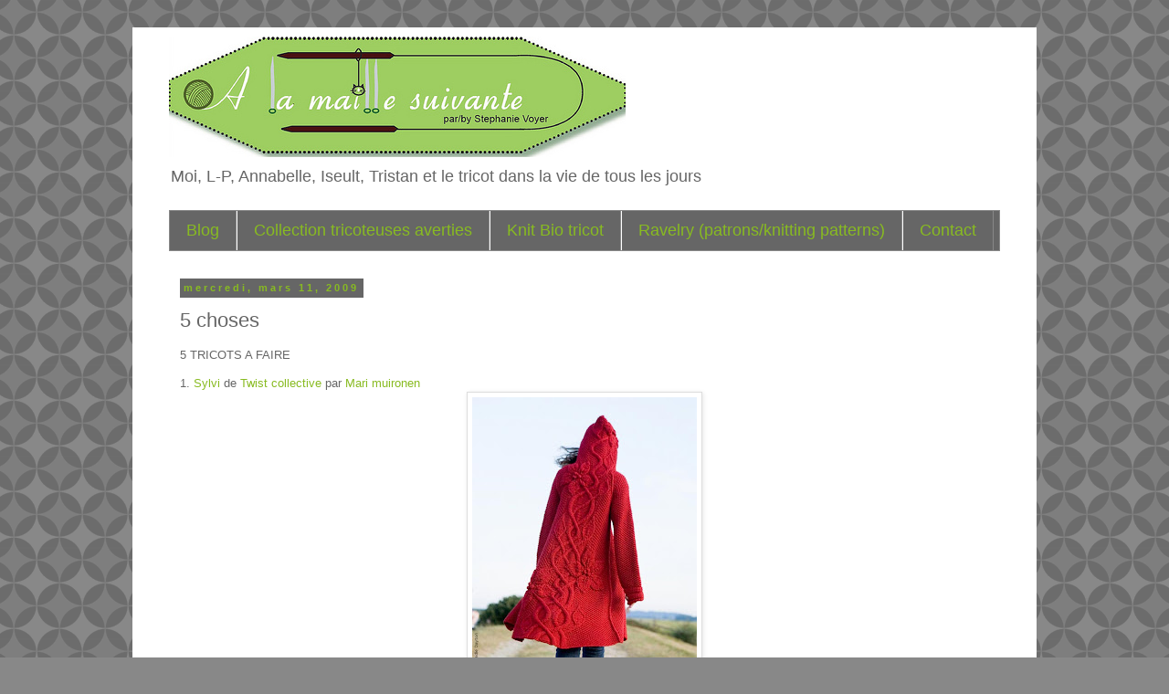

--- FILE ---
content_type: text/html; charset=UTF-8
request_url: http://www.alamaillesuivante.com/2009/03/5-choses.html?showComment=1236805920000
body_size: 18511
content:
<!DOCTYPE html>
<html class='v2' dir='ltr' lang='fr-CA'>
<head>
<link href='https://www.blogger.com/static/v1/widgets/335934321-css_bundle_v2.css' rel='stylesheet' type='text/css'/>
<meta content='width=1100' name='viewport'/>
<meta content='text/html; charset=UTF-8' http-equiv='Content-Type'/>
<meta content='blogger' name='generator'/>
<link href='http://www.alamaillesuivante.com/favicon.ico' rel='icon' type='image/x-icon'/>
<link href='http://www.alamaillesuivante.com/2009/03/5-choses.html' rel='canonical'/>
<link rel="alternate" type="application/atom+xml" title="A la maille suivante - Atom" href="http://www.alamaillesuivante.com/feeds/posts/default" />
<link rel="alternate" type="application/rss+xml" title="A la maille suivante - RSS" href="http://www.alamaillesuivante.com/feeds/posts/default?alt=rss" />
<link rel="service.post" type="application/atom+xml" title="A la maille suivante - Atom" href="https://www.blogger.com/feeds/32806162/posts/default" />

<link rel="alternate" type="application/atom+xml" title="A la maille suivante - Atom" href="http://www.alamaillesuivante.com/feeds/7235730228805967169/comments/default" />
<!--Can't find substitution for tag [blog.ieCssRetrofitLinks]-->
<link href='https://blogger.googleusercontent.com/img/b/R29vZ2xl/AVvXsEjPu4kD0fqdVxV8CVzbY38QoW9IXd-zFevkbE7yRqlbtmbTnHdeFHMnAdfugl2XKx_BFS0_RmnJJbSfGO22xkkj8xxPy5F2-G5nC7LSOLt9zfPadj99v7JHuQnTTP3_w2cDC7dYpA/s400/sylvi_z_500.jpg' rel='image_src'/>
<meta content='http://www.alamaillesuivante.com/2009/03/5-choses.html' property='og:url'/>
<meta content='5 choses' property='og:title'/>
<meta content='' property='og:description'/>
<meta content='https://blogger.googleusercontent.com/img/b/R29vZ2xl/AVvXsEjPu4kD0fqdVxV8CVzbY38QoW9IXd-zFevkbE7yRqlbtmbTnHdeFHMnAdfugl2XKx_BFS0_RmnJJbSfGO22xkkj8xxPy5F2-G5nC7LSOLt9zfPadj99v7JHuQnTTP3_w2cDC7dYpA/w1200-h630-p-k-no-nu/sylvi_z_500.jpg' property='og:image'/>
<title>A la maille suivante: 5 choses</title>
<style id='page-skin-1' type='text/css'><!--
/*
-----------------------------------------------
Blogger Template Style
Name:     Simple
Designer: Blogger
URL:      www.blogger.com
----------------------------------------------- */
/* Content
----------------------------------------------- */
body {
font: normal normal 12px Arial, Tahoma, Helvetica, FreeSans, sans-serif;
color: #666666;
background: #888888 url(//themes.googleusercontent.com/image?id=0BwVBOzw_-hbMYTFjMzdjZWMtYmZlZi00NjVmLTgzZmUtM2ZmMDk2OTJhNzU1) repeat scroll top center /* Credit: Ollustrator (http://www.istockphoto.com/googleimages.php?id=9505737&platform=blogger) */;
padding: 0 0 0 0;
}
html body .region-inner {
min-width: 0;
max-width: 100%;
width: auto;
}
h2 {
font-size: 22px;
}
a:link {
text-decoration:none;
color: #88bb21;
}
a:visited {
text-decoration:none;
color: #888888;
}
a:hover {
text-decoration:underline;
color: #2288bb;
}
.body-fauxcolumn-outer .fauxcolumn-inner {
background: transparent none repeat scroll top left;
_background-image: none;
}
.body-fauxcolumn-outer .cap-top {
position: absolute;
z-index: 1;
height: 400px;
width: 100%;
}
.body-fauxcolumn-outer .cap-top .cap-left {
width: 100%;
background: transparent none repeat-x scroll top left;
_background-image: none;
}
.content-outer {
-moz-box-shadow: 0 0 0 rgba(0, 0, 0, .15);
-webkit-box-shadow: 0 0 0 rgba(0, 0, 0, .15);
-goog-ms-box-shadow: 0 0 0 #333333;
box-shadow: 0 0 0 rgba(0, 0, 0, .15);
margin-bottom: 1px;
}
.content-inner {
padding: 10px 40px;
}
.content-inner {
background-color: #ffffff;
}
/* Header
----------------------------------------------- */
.header-outer {
background: transparent none repeat-x scroll 0 -400px;
_background-image: none;
}
.Header h1 {
font: normal bold 40px Arial, Tahoma, Helvetica, FreeSans, sans-serif;
color: #88bb21;
text-shadow: 0 0 0 rgba(0, 0, 0, .2);
}
.Header h1 a {
color: #88bb21;
}
.Header .description {
font-size: 18px;
color: #666666;
}
.header-inner .Header .titlewrapper {
padding: 22px 0;
}
.header-inner .Header .descriptionwrapper {
padding: 0 0;
}
/* Tabs
----------------------------------------------- */
.tabs-inner .section:first-child {
border-top: 0 solid #888888;
}
.tabs-inner .section:first-child ul {
margin-top: -1px;
border-top: 1px solid #888888;
border-left: 1px solid #888888;
border-right: 1px solid #888888;
}
.tabs-inner .widget ul {
background: #666666 none repeat-x scroll 0 -800px;
_background-image: none;
border-bottom: 1px solid #888888;
margin-top: 0;
margin-left: -30px;
margin-right: -30px;
}
.tabs-inner .widget li a {
display: inline-block;
padding: .6em 1em;
font: normal normal 18px Arial, Tahoma, Helvetica, FreeSans, sans-serif;
color: #88bb21;
border-left: 1px solid #ffffff;
border-right: 1px solid #888888;
}
.tabs-inner .widget li:first-child a {
border-left: none;
}
.tabs-inner .widget li.selected a, .tabs-inner .widget li a:hover {
color: #000000;
background-color: #eeeeee;
text-decoration: none;
}
/* Columns
----------------------------------------------- */
.main-outer {
border-top: 0 solid #000000;
}
.fauxcolumn-left-outer .fauxcolumn-inner {
border-right: 1px solid #000000;
}
.fauxcolumn-right-outer .fauxcolumn-inner {
border-left: 1px solid #000000;
}
/* Headings
----------------------------------------------- */
div.widget > h2,
div.widget h2.title {
margin: 0 0 1em 0;
font: normal bold 11px Arial, Tahoma, Helvetica, FreeSans, sans-serif;
color: #666666;
}
/* Widgets
----------------------------------------------- */
.widget .zippy {
color: #88bb21;
text-shadow: 2px 2px 1px rgba(0, 0, 0, .1);
}
.widget .popular-posts ul {
list-style: none;
}
/* Posts
----------------------------------------------- */
h2.date-header {
font: normal bold 11px Arial, Tahoma, Helvetica, FreeSans, sans-serif;
}
.date-header span {
background-color: #666666;
color: #88bb21;
padding: 0.4em;
letter-spacing: 3px;
margin: inherit;
}
.main-inner {
padding-top: 35px;
padding-bottom: 65px;
}
.main-inner .column-center-inner {
padding: 0 0;
}
.main-inner .column-center-inner .section {
margin: 0 1em;
}
.post {
margin: 0 0 45px 0;
}
h3.post-title, .comments h4 {
font: normal normal 22px Arial, Tahoma, Helvetica, FreeSans, sans-serif;
margin: .75em 0 0;
}
.post-body {
font-size: 110%;
line-height: 1.4;
position: relative;
}
.post-body img, .post-body .tr-caption-container, .Profile img, .Image img,
.BlogList .item-thumbnail img {
padding: 2px;
background: #ffffff;
border: 1px solid #dddddd;
-moz-box-shadow: 1px 1px 5px rgba(0, 0, 0, .1);
-webkit-box-shadow: 1px 1px 5px rgba(0, 0, 0, .1);
box-shadow: 1px 1px 5px rgba(0, 0, 0, .1);
}
.post-body img, .post-body .tr-caption-container {
padding: 5px;
}
.post-body .tr-caption-container {
color: #000000;
}
.post-body .tr-caption-container img {
padding: 0;
background: transparent;
border: none;
-moz-box-shadow: 0 0 0 rgba(0, 0, 0, .1);
-webkit-box-shadow: 0 0 0 rgba(0, 0, 0, .1);
box-shadow: 0 0 0 rgba(0, 0, 0, .1);
}
.post-header {
margin: 0 0 1.5em;
line-height: 1.6;
font-size: 90%;
}
.post-footer {
margin: 20px -2px 0;
padding: 5px 10px;
color: #666666;
background-color: #eeeeee;
border-bottom: 1px solid #eeeeee;
line-height: 1.6;
font-size: 90%;
}
#comments .comment-author {
padding-top: 1.5em;
border-top: 1px solid #000000;
background-position: 0 1.5em;
}
#comments .comment-author:first-child {
padding-top: 0;
border-top: none;
}
.avatar-image-container {
margin: .2em 0 0;
}
#comments .avatar-image-container img {
border: 1px solid #dddddd;
}
/* Comments
----------------------------------------------- */
.comments .comments-content .icon.blog-author {
background-repeat: no-repeat;
background-image: url([data-uri]);
}
.comments .comments-content .loadmore a {
border-top: 1px solid #88bb21;
border-bottom: 1px solid #88bb21;
}
.comments .comment-thread.inline-thread {
background-color: #eeeeee;
}
.comments .continue {
border-top: 2px solid #88bb21;
}
/* Accents
---------------------------------------------- */
.section-columns td.columns-cell {
border-left: 1px solid #000000;
}
.blog-pager {
background: transparent url(//www.blogblog.com/1kt/simple/paging_dot.png) repeat-x scroll top center;
}
.blog-pager-older-link, .home-link,
.blog-pager-newer-link {
background-color: #ffffff;
padding: 5px;
}
.footer-outer {
border-top: 1px dashed #bbbbbb;
}
/* Mobile
----------------------------------------------- */
body.mobile  {
background-size: auto;
}
.mobile .body-fauxcolumn-outer {
background: transparent none repeat scroll top left;
}
.mobile .body-fauxcolumn-outer .cap-top {
background-size: 100% auto;
}
.mobile .content-outer {
-webkit-box-shadow: 0 0 3px rgba(0, 0, 0, .15);
box-shadow: 0 0 3px rgba(0, 0, 0, .15);
}
.mobile .tabs-inner .widget ul {
margin-left: 0;
margin-right: 0;
}
.mobile .post {
margin: 0;
}
.mobile .main-inner .column-center-inner .section {
margin: 0;
}
.mobile .date-header span {
padding: 0.1em 10px;
margin: 0 -10px;
}
.mobile h3.post-title {
margin: 0;
}
.mobile .blog-pager {
background: transparent none no-repeat scroll top center;
}
.mobile .footer-outer {
border-top: none;
}
.mobile .main-inner, .mobile .footer-inner {
background-color: #ffffff;
}
.mobile-index-contents {
color: #666666;
}
.mobile-link-button {
background-color: #88bb21;
}
.mobile-link-button a:link, .mobile-link-button a:visited {
color: #ffffff;
}
.mobile .tabs-inner .section:first-child {
border-top: none;
}
.mobile .tabs-inner .PageList .widget-content {
background-color: #eeeeee;
color: #000000;
border-top: 1px solid #888888;
border-bottom: 1px solid #888888;
}
.mobile .tabs-inner .PageList .widget-content .pagelist-arrow {
border-left: 1px solid #888888;
}

--></style>
<style id='template-skin-1' type='text/css'><!--
body {
min-width: 990px;
}
.content-outer, .content-fauxcolumn-outer, .region-inner {
min-width: 990px;
max-width: 990px;
_width: 990px;
}
.main-inner .columns {
padding-left: 0px;
padding-right: 0px;
}
.main-inner .fauxcolumn-center-outer {
left: 0px;
right: 0px;
/* IE6 does not respect left and right together */
_width: expression(this.parentNode.offsetWidth -
parseInt("0px") -
parseInt("0px") + 'px');
}
.main-inner .fauxcolumn-left-outer {
width: 0px;
}
.main-inner .fauxcolumn-right-outer {
width: 0px;
}
.main-inner .column-left-outer {
width: 0px;
right: 100%;
margin-left: -0px;
}
.main-inner .column-right-outer {
width: 0px;
margin-right: -0px;
}
#layout {
min-width: 0;
}
#layout .content-outer {
min-width: 0;
width: 800px;
}
#layout .region-inner {
min-width: 0;
width: auto;
}
body#layout div.add_widget {
padding: 8px;
}
body#layout div.add_widget a {
margin-left: 32px;
}
--></style>
<style>
    body {background-image:url(\/\/themes.googleusercontent.com\/image?id=0BwVBOzw_-hbMYTFjMzdjZWMtYmZlZi00NjVmLTgzZmUtM2ZmMDk2OTJhNzU1);}
    
@media (max-width: 200px) { body {background-image:url(\/\/themes.googleusercontent.com\/image?id=0BwVBOzw_-hbMYTFjMzdjZWMtYmZlZi00NjVmLTgzZmUtM2ZmMDk2OTJhNzU1&options=w200);}}
@media (max-width: 400px) and (min-width: 201px) { body {background-image:url(\/\/themes.googleusercontent.com\/image?id=0BwVBOzw_-hbMYTFjMzdjZWMtYmZlZi00NjVmLTgzZmUtM2ZmMDk2OTJhNzU1&options=w400);}}
@media (max-width: 800px) and (min-width: 401px) { body {background-image:url(\/\/themes.googleusercontent.com\/image?id=0BwVBOzw_-hbMYTFjMzdjZWMtYmZlZi00NjVmLTgzZmUtM2ZmMDk2OTJhNzU1&options=w800);}}
@media (max-width: 1200px) and (min-width: 801px) { body {background-image:url(\/\/themes.googleusercontent.com\/image?id=0BwVBOzw_-hbMYTFjMzdjZWMtYmZlZi00NjVmLTgzZmUtM2ZmMDk2OTJhNzU1&options=w1200);}}
/* Last tag covers anything over one higher than the previous max-size cap. */
@media (min-width: 1201px) { body {background-image:url(\/\/themes.googleusercontent.com\/image?id=0BwVBOzw_-hbMYTFjMzdjZWMtYmZlZi00NjVmLTgzZmUtM2ZmMDk2OTJhNzU1&options=w1600);}}
  </style>
<link href='https://www.blogger.com/dyn-css/authorization.css?targetBlogID=32806162&amp;zx=f341143a-2583-400e-81f7-ddab49cc0e6d' media='none' onload='if(media!=&#39;all&#39;)media=&#39;all&#39;' rel='stylesheet'/><noscript><link href='https://www.blogger.com/dyn-css/authorization.css?targetBlogID=32806162&amp;zx=f341143a-2583-400e-81f7-ddab49cc0e6d' rel='stylesheet'/></noscript>
<meta name='google-adsense-platform-account' content='ca-host-pub-1556223355139109'/>
<meta name='google-adsense-platform-domain' content='blogspot.com'/>

<!-- data-ad-client=ca-pub-4163015680061259 -->

</head>
<body class='loading variant-simplysimple'>
<div class='navbar no-items section' id='navbar' name='Barre de navigation'>
</div>
<div class='body-fauxcolumns'>
<div class='fauxcolumn-outer body-fauxcolumn-outer'>
<div class='cap-top'>
<div class='cap-left'></div>
<div class='cap-right'></div>
</div>
<div class='fauxborder-left'>
<div class='fauxborder-right'></div>
<div class='fauxcolumn-inner'>
</div>
</div>
<div class='cap-bottom'>
<div class='cap-left'></div>
<div class='cap-right'></div>
</div>
</div>
</div>
<div class='content'>
<div class='content-fauxcolumns'>
<div class='fauxcolumn-outer content-fauxcolumn-outer'>
<div class='cap-top'>
<div class='cap-left'></div>
<div class='cap-right'></div>
</div>
<div class='fauxborder-left'>
<div class='fauxborder-right'></div>
<div class='fauxcolumn-inner'>
</div>
</div>
<div class='cap-bottom'>
<div class='cap-left'></div>
<div class='cap-right'></div>
</div>
</div>
</div>
<div class='content-outer'>
<div class='content-cap-top cap-top'>
<div class='cap-left'></div>
<div class='cap-right'></div>
</div>
<div class='fauxborder-left content-fauxborder-left'>
<div class='fauxborder-right content-fauxborder-right'></div>
<div class='content-inner'>
<header>
<div class='header-outer'>
<div class='header-cap-top cap-top'>
<div class='cap-left'></div>
<div class='cap-right'></div>
</div>
<div class='fauxborder-left header-fauxborder-left'>
<div class='fauxborder-right header-fauxborder-right'></div>
<div class='region-inner header-inner'>
<div class='header section' id='header' name='En-tête'><div class='widget Header' data-version='1' id='Header2'>
<div id='header-inner'>
<a href='http://www.alamaillesuivante.com/' style='display: block'>
<img alt='A la maille suivante' height='132px; ' id='Header2_headerimg' src='https://blogger.googleusercontent.com/img/b/R29vZ2xl/AVvXsEiV_mkA3iYHp3KS-oTX6alxzzKeOi94C_XMfpaunPMYtKfbFpmToHS3emNKkpts9OquKmcxxT8S6Bx45dSpIrsjrXKGy9ATLcgYoBP0wNZ2yRsmLvjdTyTcmtXCLhCr-gBbSni0/s1600/6044284956_4c9aa10bba.jpg' style='display: block' width='500px; '/>
</a>
<div class='descriptionwrapper'>
<p class='description'><span>Moi, L-P, Annabelle, Iseult, Tristan et le tricot dans la vie de tous les jours</span></p>
</div>
</div>
</div></div>
</div>
</div>
<div class='header-cap-bottom cap-bottom'>
<div class='cap-left'></div>
<div class='cap-right'></div>
</div>
</div>
</header>
<div class='tabs-outer'>
<div class='tabs-cap-top cap-top'>
<div class='cap-left'></div>
<div class='cap-right'></div>
</div>
<div class='fauxborder-left tabs-fauxborder-left'>
<div class='fauxborder-right tabs-fauxborder-right'></div>
<div class='region-inner tabs-inner'>
<div class='tabs section' id='crosscol' name='Section transversale'><div class='widget PageList' data-version='1' id='PageList1'>
<h2>Pages</h2>
<div class='widget-content'>
<ul>
<li>
<a href='http://www.alamaillesuivante.com/'>Blog</a>
</li>
<li>
<a href='http://www.alamaillesuivante.com/p/collection-tricoteuses-averties.html'>Collection tricoteuses averties</a>
</li>
<li>
<a href='http://www.alamaillesuivante.com/p/knit-bio-tricot.html'>Knit Bio tricot </a>
</li>
<li>
<a href='http://www.ravelry.com/designers/stephanie-voyer'>Ravelry (patrons/knitting patterns)</a>
</li>
<li>
<a href='http://www.alamaillesuivante.com/p/contact.html'>Contact</a>
</li>
</ul>
<div class='clear'></div>
</div>
</div></div>
<div class='tabs no-items section' id='crosscol-overflow' name='Cross-Column 2'></div>
</div>
</div>
<div class='tabs-cap-bottom cap-bottom'>
<div class='cap-left'></div>
<div class='cap-right'></div>
</div>
</div>
<div class='main-outer'>
<div class='main-cap-top cap-top'>
<div class='cap-left'></div>
<div class='cap-right'></div>
</div>
<div class='fauxborder-left main-fauxborder-left'>
<div class='fauxborder-right main-fauxborder-right'></div>
<div class='region-inner main-inner'>
<div class='columns fauxcolumns'>
<div class='fauxcolumn-outer fauxcolumn-center-outer'>
<div class='cap-top'>
<div class='cap-left'></div>
<div class='cap-right'></div>
</div>
<div class='fauxborder-left'>
<div class='fauxborder-right'></div>
<div class='fauxcolumn-inner'>
</div>
</div>
<div class='cap-bottom'>
<div class='cap-left'></div>
<div class='cap-right'></div>
</div>
</div>
<div class='fauxcolumn-outer fauxcolumn-left-outer'>
<div class='cap-top'>
<div class='cap-left'></div>
<div class='cap-right'></div>
</div>
<div class='fauxborder-left'>
<div class='fauxborder-right'></div>
<div class='fauxcolumn-inner'>
</div>
</div>
<div class='cap-bottom'>
<div class='cap-left'></div>
<div class='cap-right'></div>
</div>
</div>
<div class='fauxcolumn-outer fauxcolumn-right-outer'>
<div class='cap-top'>
<div class='cap-left'></div>
<div class='cap-right'></div>
</div>
<div class='fauxborder-left'>
<div class='fauxborder-right'></div>
<div class='fauxcolumn-inner'>
</div>
</div>
<div class='cap-bottom'>
<div class='cap-left'></div>
<div class='cap-right'></div>
</div>
</div>
<!-- corrects IE6 width calculation -->
<div class='columns-inner'>
<div class='column-center-outer'>
<div class='column-center-inner'>
<div class='main section' id='main' name='Section principale'><div class='widget Blog' data-version='1' id='Blog1'>
<div class='blog-posts hfeed'>

          <div class="date-outer">
        
<h2 class='date-header'><span>mercredi, mars 11, 2009</span></h2>

          <div class="date-posts">
        
<div class='post-outer'>
<div class='post hentry uncustomized-post-template' itemprop='blogPost' itemscope='itemscope' itemtype='http://schema.org/BlogPosting'>
<meta content='https://blogger.googleusercontent.com/img/b/R29vZ2xl/AVvXsEjPu4kD0fqdVxV8CVzbY38QoW9IXd-zFevkbE7yRqlbtmbTnHdeFHMnAdfugl2XKx_BFS0_RmnJJbSfGO22xkkj8xxPy5F2-G5nC7LSOLt9zfPadj99v7JHuQnTTP3_w2cDC7dYpA/s400/sylvi_z_500.jpg' itemprop='image_url'/>
<meta content='32806162' itemprop='blogId'/>
<meta content='7235730228805967169' itemprop='postId'/>
<a name='7235730228805967169'></a>
<h3 class='post-title entry-title' itemprop='name'>
5 choses
</h3>
<div class='post-header'>
<div class='post-header-line-1'></div>
</div>
<div class='post-body entry-content' id='post-body-7235730228805967169' itemprop='description articleBody'>
<p>5 TRICOTS A FAIRE </p> <p>1. <a href="http://www.twistcollective.com/collection/index.php/component/content/article/60-winter-2008-patterns/147-sylvi-by-mari-muinonen">Sylvi </a>de <a href="http://twistcollective.com/2009/spring/magazinepage_01.php">Twist collective</a> par <a href="http://madebymyself.blogspot.com/">Mari muironen</a><a href="https://blogger.googleusercontent.com/img/b/R29vZ2xl/AVvXsEjPu4kD0fqdVxV8CVzbY38QoW9IXd-zFevkbE7yRqlbtmbTnHdeFHMnAdfugl2XKx_BFS0_RmnJJbSfGO22xkkj8xxPy5F2-G5nC7LSOLt9zfPadj99v7JHuQnTTP3_w2cDC7dYpA/s1600-h/sylvi_z_500.jpg" onblur="try {parent.deselectBloggerImageGracefully();} catch(e) {}"><img alt="" border="0" id="BLOGGER_PHOTO_ID_5311912470216246402" src="https://blogger.googleusercontent.com/img/b/R29vZ2xl/AVvXsEjPu4kD0fqdVxV8CVzbY38QoW9IXd-zFevkbE7yRqlbtmbTnHdeFHMnAdfugl2XKx_BFS0_RmnJJbSfGO22xkkj8xxPy5F2-G5nC7LSOLt9zfPadj99v7JHuQnTTP3_w2cDC7dYpA/s400/sylvi_z_500.jpg" style="margin: 0px auto 10px; display: block; text-align: center; cursor: pointer; width: 246px; height: 400px;" /></a></p> <p>2. <a href="http://isanou.wordpress.com/">Wednesday with Agatha de Isa</a><a href="http://isanou.wordpress.com/">nou</a><a href="https://blogger.googleusercontent.com/img/b/R29vZ2xl/AVvXsEhcosmkjmgnoZ2pa3OMSrusdDZaZZt2STY4eWydsc5XPaiT7_QYc7EOZIwGNrrkHgM9DNZb7nTVVzzWCtqmmk8R2us2LlPFc_S98GhydhTbg26yYmnQTsQ0gsixKujTJ0PSbYl40A/s1600-h/img_19091.jpg" onblur="try {parent.deselectBloggerImageGracefully();} catch(e) {}"><img alt="" border="0" id="BLOGGER_PHOTO_ID_5311912466533795394" src="https://blogger.googleusercontent.com/img/b/R29vZ2xl/AVvXsEhcosmkjmgnoZ2pa3OMSrusdDZaZZt2STY4eWydsc5XPaiT7_QYc7EOZIwGNrrkHgM9DNZb7nTVVzzWCtqmmk8R2us2LlPFc_S98GhydhTbg26yYmnQTsQ0gsixKujTJ0PSbYl40A/s400/img_19091.jpg" style="margin: 0px auto 10px; display: block; text-align: center; cursor: pointer; width: 265px; height: 299px;" /></a></p> <p>3.                                                             <a class="pattern_name" href="http://www.blogger.com/knitty.com/ISSUEwinter03/PATTfrenchmarket.html" id="queued_project_2270839_link" name="2270839">French Market Bag</a><a href="https://blogger.googleusercontent.com/img/b/R29vZ2xl/AVvXsEiu9pTUWrgN6ZXkfYamhIMnEQb_MNqkCFR75Vu2NolXv7wTeOkNLb_5hBJnFw3q3hjtFsxtd4O1vMUIzILKt1iEBQpPXBmtKQ7y05TPJ1E-w-zHx8yMB2UT8bOi7nve31wqqVLqxQ/s1600-h/frenchmarketBEAUTY.jpg" onblur="try {parent.deselectBloggerImageGracefully();} catch(e) {}"><img alt="" border="0" id="BLOGGER_PHOTO_ID_5311912467101700082" src="https://blogger.googleusercontent.com/img/b/R29vZ2xl/AVvXsEiu9pTUWrgN6ZXkfYamhIMnEQb_MNqkCFR75Vu2NolXv7wTeOkNLb_5hBJnFw3q3hjtFsxtd4O1vMUIzILKt1iEBQpPXBmtKQ7y05TPJ1E-w-zHx8yMB2UT8bOi7nve31wqqVLqxQ/s400/frenchmarketBEAUTY.jpg" style="margin: 0px auto 10px; display: block; text-align: center; cursor: pointer; width: 400px; height: 395px;" /></a></p> <p>4.                                                            <a class="pattern_name" href="http://www.interweaveknits.com/galleries/bonus/winter2007/jang.asp" id="queued_project_716422_link" name="716422">Ivy League Vest</a><a href="https://blogger.googleusercontent.com/img/b/R29vZ2xl/AVvXsEgxDjuu7-WFF14fTml-RVpyGrTypRuie5QiYd0uD_cldwrpfG0-uxAliQujuYF_OLbgMih7ThD8h2tGXn6v1xLnk1O5ImKHmyO8xM4n6CeKaapF7NxpWqrbrgkRSVoEMwR2J391mQ/s1600-h/Jang_400_2.jpg" onblur="try {parent.deselectBloggerImageGracefully();} catch(e) {}"><img alt="" border="0" id="BLOGGER_PHOTO_ID_5311912464624489826" src="https://blogger.googleusercontent.com/img/b/R29vZ2xl/AVvXsEgxDjuu7-WFF14fTml-RVpyGrTypRuie5QiYd0uD_cldwrpfG0-uxAliQujuYF_OLbgMih7ThD8h2tGXn6v1xLnk1O5ImKHmyO8xM4n6CeKaapF7NxpWqrbrgkRSVoEMwR2J391mQ/s400/Jang_400_2.jpg" style="margin: 0px auto 10px; display: block; text-align: center; cursor: pointer; width: 265px; height: 400px;" /></a></p> <p>5.                                                            <a class="pattern_name" href="http://www.ravelry.com/patterns/library/surplice-bodice-camisole" id="queued_project_1211760_link" name="1211760">Surplice Bodice Camisole</a><a href="https://blogger.googleusercontent.com/img/b/R29vZ2xl/AVvXsEikbFOECq9pDxpgovrwSdEAsJbGCklxlMkjXY9gxlGCov_0URl2Msqdw1XvOptfiia4QmycK5jFc4VXpGpeXEf61MknHYPDQB328ixMl312sGbUDv0IOoCxi6CU4CdHYEdUmVdA0A/s1600-h/1425725657_07840e72f5_m_medium.jpg" onblur="try {parent.deselectBloggerImageGracefully();} catch(e) {}"><img alt="" border="0" id="BLOGGER_PHOTO_ID_5311912285725354450" src="https://blogger.googleusercontent.com/img/b/R29vZ2xl/AVvXsEikbFOECq9pDxpgovrwSdEAsJbGCklxlMkjXY9gxlGCov_0URl2Msqdw1XvOptfiia4QmycK5jFc4VXpGpeXEf61MknHYPDQB328ixMl312sGbUDv0IOoCxi6CU4CdHYEdUmVdA0A/s400/1425725657_07840e72f5_m_medium.jpg" style="margin: 0px auto 10px; display: block; text-align: center; cursor: pointer; width: 300px; height: 400px;" /></a><a class="pattern_name" href="http://www.ravelry.com/patterns/library/surplice-bodice-camisole" id="queued_project_1211760_link" name="1211760"></a><a class="pattern_name" href="http://www.ravelry.com/patterns/library/surplice-bodice-camisole" id="queued_project_1211760_link" name="1211760"></a></p> <p>5 ENCOURS</p> <p>1. <a href="http://www.ravelry.com/projects/birana/surf">Surf pour mon frerot</a><a href="https://blogger.googleusercontent.com/img/b/R29vZ2xl/AVvXsEjuUjPSS1fDnNAJ2iwvGt27IkA5_zUOcoAcAjE28-F_umCbrWy4cq1P6e0HzbKjhR3wWuT8syiXk_cKPOq_fq1h1BommLlMWAYSLgEglc9tpi9gdiUwFWTyJdv8G-rf9QhthecR8g/s1600-h/2734136842_27d6c6454c.jpg" onblur="try {parent.deselectBloggerImageGracefully();} catch(e) {}"><img alt="" border="0" id="BLOGGER_PHOTO_ID_5311912289331880530" src="https://blogger.googleusercontent.com/img/b/R29vZ2xl/AVvXsEjuUjPSS1fDnNAJ2iwvGt27IkA5_zUOcoAcAjE28-F_umCbrWy4cq1P6e0HzbKjhR3wWuT8syiXk_cKPOq_fq1h1BommLlMWAYSLgEglc9tpi9gdiUwFWTyJdv8G-rf9QhthecR8g/s400/2734136842_27d6c6454c.jpg" style="margin: 0px auto 10px; display: block; text-align: center; cursor: pointer; width: 400px; height: 300px;" /></a></p> <p>2. R<a href="http://www.ravelry.com/projects/birana/reversible-cabled-scarf">eversible cable scarf pour mon copain</a><a href="https://blogger.googleusercontent.com/img/b/R29vZ2xl/AVvXsEjLbX4sCqHfMnlnVLKHaDspoixlhBvfvZ3WpHtZvgasS61j6q_F1IupdO5LKPzFGYxj3IUYU4usaWoDRisg8QDQV6SxekmpO50oMzOAVWCamG-wZhCk3r5_2FivG2vUw8F5pyeGsA/s1600-h/DSCN0104_medium.JPG" onblur="try {parent.deselectBloggerImageGracefully();} catch(e) {}"><img alt="" border="0" id="BLOGGER_PHOTO_ID_5311912468122706434" src="https://blogger.googleusercontent.com/img/b/R29vZ2xl/AVvXsEjLbX4sCqHfMnlnVLKHaDspoixlhBvfvZ3WpHtZvgasS61j6q_F1IupdO5LKPzFGYxj3IUYU4usaWoDRisg8QDQV6SxekmpO50oMzOAVWCamG-wZhCk3r5_2FivG2vUw8F5pyeGsA/s400/DSCN0104_medium.JPG" style="margin: 0px auto 10px; display: block; text-align: center; cursor: pointer; width: 400px; height: 300px;" /></a></p> <p>3. <a href="http://www.ravelry.com/projects/birana/tunique-quitude--tunic-sweater-003-028a">Tunique Phildar pour moi</a>, photo du modele, pas de la mienne<a href="https://blogger.googleusercontent.com/img/b/R29vZ2xl/AVvXsEj2PKh7aHaUnWoaiXv-r2ACIsbwpqZ8XKYrPjMZzlPe9aoo-2F5ph4CwlUC6Qu3cs2qO2mupvlU6iEhNxQzBbT0xvLPtKbwMen60I2sxM_NOOeooMQCUCC-3l_k7ebG5hCuQ45xTQ/s1600-h/3021895007_63404c8696.jpg" onblur="try {parent.deselectBloggerImageGracefully();} catch(e) {}"><img alt="" border="0" id="BLOGGER_PHOTO_ID_5311912291772746706" src="https://blogger.googleusercontent.com/img/b/R29vZ2xl/AVvXsEj2PKh7aHaUnWoaiXv-r2ACIsbwpqZ8XKYrPjMZzlPe9aoo-2F5ph4CwlUC6Qu3cs2qO2mupvlU6iEhNxQzBbT0xvLPtKbwMen60I2sxM_NOOeooMQCUCC-3l_k7ebG5hCuQ45xTQ/s400/3021895007_63404c8696.jpg" style="margin: 0px auto 10px; display: block; text-align: center; cursor: pointer; width: 318px; height: 400px;" /></a></p><p>4. <a href="http://www.ravelry.com/projects/birana/kim">Kim pour moi </a><a href="https://blogger.googleusercontent.com/img/b/R29vZ2xl/AVvXsEih8CNJHEdUyAC3owjoS1fO6IPJ8A2oLZMPcfvoX-ghjUeVFSrJy9XyXwATRLJvSuXfhTy6vdUfZxN-h7EB67k6ao0wkqZxZdWWHJE6fZARt9FteemDFjMjwQf_aRxbcgfMdMKDzw/s1600-h/100_0444_medium.JPG" onblur="try {parent.deselectBloggerImageGracefully();} catch(e) {}"><img alt="" border="0" id="BLOGGER_PHOTO_ID_5311912287634054418" src="https://blogger.googleusercontent.com/img/b/R29vZ2xl/AVvXsEih8CNJHEdUyAC3owjoS1fO6IPJ8A2oLZMPcfvoX-ghjUeVFSrJy9XyXwATRLJvSuXfhTy6vdUfZxN-h7EB67k6ao0wkqZxZdWWHJE6fZARt9FteemDFjMjwQf_aRxbcgfMdMKDzw/s400/100_0444_medium.JPG" style="margin: 0px auto 10px; display: block; text-align: center; cursor: pointer; width: 300px; height: 400px;" /></a></p><p>5. <a href="http://www.ravelry.com/projects/birana/rannoch-dress">Rannoch dress pour moi</a>, photo du modele, pas de la mienne<a href="https://blogger.googleusercontent.com/img/b/R29vZ2xl/AVvXsEhTWJua4aZHep-H2TlZuKHFFh1ERTyR_eO-zcH1kB93z2rXAwe2tyvXYDRinqF86hWdHGbRGBDSDVG54s6x0vd2kuwcmUP1ObwD0fQQX5FAM1bd_JDlm5Ljlfy4bHuUroEEb40N0g/s1600-h/1695976163_3954d4eebc.jpg" onblur="try {parent.deselectBloggerImageGracefully();} catch(e) {}"><img alt="" border="0" id="BLOGGER_PHOTO_ID_5311912289267903298" src="https://blogger.googleusercontent.com/img/b/R29vZ2xl/AVvXsEhTWJua4aZHep-H2TlZuKHFFh1ERTyR_eO-zcH1kB93z2rXAwe2tyvXYDRinqF86hWdHGbRGBDSDVG54s6x0vd2kuwcmUP1ObwD0fQQX5FAM1bd_JDlm5Ljlfy4bHuUroEEb40N0g/s400/1695976163_3954d4eebc.jpg" style="margin: 0px auto 10px; display: block; text-align: center; cursor: pointer; width: 310px; height: 289px;" /></a></p> <p>5 LAINES PREFEREES</p> <p>1. Sea silk<br /></p><p>2. Malabrigo<br /></p><p>3. Zara merinos<br /></p><p>4. Casbah<br /></p><p>5. laine et soie.. plus d'une qualite ;)<br /></p><p>(et la j'aurai pu en ecrire 20 autres, mais je me suis restreinte)<br /></p><p>5 LIVRES A ACHETER</p><p>Je ne suis pas une acheteuse de livre.. plutot de magasine. Les livres je tombe dessus et je les achete sans vraiment avoir l'intention au depart ;)</p><p><br /></p><p></p><p>Je devrais taguer 5 personnes... eh bien libres a vous puisque ca fait un moment que le tag est en route.</p><p>a+<br /></p>
<div style='clear: both;'></div>
</div>
<div class='post-footer'>
<div class='post-footer-line post-footer-line-1'>
<span class='post-author vcard'>
Tricoté par
<span class='fn' itemprop='author' itemscope='itemscope' itemtype='http://schema.org/Person'>
<meta content='https://www.blogger.com/profile/16696325172092572663' itemprop='url'/>
<a class='g-profile' href='https://www.blogger.com/profile/16696325172092572663' rel='author' title='author profile'>
<span itemprop='name'>birana</span>
</a>
</span>
</span>
<span class='post-timestamp'>
à
<meta content='http://www.alamaillesuivante.com/2009/03/5-choses.html' itemprop='url'/>
<a class='timestamp-link' href='http://www.alamaillesuivante.com/2009/03/5-choses.html' rel='bookmark' title='permanent link'><abbr class='published' itemprop='datePublished' title='2009-03-11T08:00:00-04:00'>8:00 a.m.</abbr></a>
</span>
<span class='post-comment-link'>
</span>
<span class='post-icons'>
<span class='item-control blog-admin pid-1015535442'>
<a href='https://www.blogger.com/post-edit.g?blogID=32806162&postID=7235730228805967169&from=pencil' title='Modifier le message'>
<img alt='' class='icon-action' height='18' src='https://resources.blogblog.com/img/icon18_edit_allbkg.gif' width='18'/>
</a>
</span>
</span>
<div class='post-share-buttons goog-inline-block'>
</div>
</div>
<div class='post-footer-line post-footer-line-2'>
<span class='post-labels'>
</span>
</div>
<div class='post-footer-line post-footer-line-3'>
<span class='post-location'>
</span>
</div>
</div>
</div>
<div class='comments' id='comments'>
<a name='comments'></a>
<h4>18&#160;commentaires:</h4>
<div id='Blog1_comments-block-wrapper'>
<dl class='avatar-comment-indent' id='comments-block'>
<dt class='comment-author ' id='c1188073980963933462'>
<a name='c1188073980963933462'></a>
<div class="avatar-image-container avatar-stock"><span dir="ltr"><img src="//resources.blogblog.com/img/blank.gif" width="35" height="35" alt="" title="Anonyme">

</span></div>
Anonyme
a dit...
</dt>
<dd class='comment-body' id='Blog1_cmt-1188073980963933462'>
<p>
très très bons et même excellents choix pour tout !!!!! Silvi est vraiment un très beau modèle !!!! ;)
</p>
</dd>
<dd class='comment-footer'>
<span class='comment-timestamp'>
<a href='http://www.alamaillesuivante.com/2009/03/5-choses.html?showComment=1236778320000#c1188073980963933462' title='comment permalink'>
9:32 a.m.
</a>
<span class='item-control blog-admin pid-1488432747'>
<a class='comment-delete' href='https://www.blogger.com/comment/delete/32806162/1188073980963933462' title='Supprimer le commentaire'>
<img src='https://resources.blogblog.com/img/icon_delete13.gif'/>
</a>
</span>
</span>
</dd>
<dt class='comment-author ' id='c5231836042279875328'>
<a name='c5231836042279875328'></a>
<div class="avatar-image-container vcard"><span dir="ltr"><a href="https://www.blogger.com/profile/02112021476468905193" target="" rel="nofollow" onclick="" class="avatar-hovercard" id="av-5231836042279875328-02112021476468905193"><img src="https://resources.blogblog.com/img/blank.gif" width="35" height="35" class="delayLoad" style="display: none;" longdesc="//blogger.googleusercontent.com/img/b/R29vZ2xl/AVvXsEjy3AgWUK8bk-2jNxdPC7cc5nYtlpGAnClDsxzBxjME2EYv46ymkFROsYIzg_2mK3NY0sJnGd_ECVneq-wX9ao0hZhzddyt2zLyA00c9fyuprNbJ9CDR3sWILZAhqOBgQ/s45-c/182125.jpg" alt="" title="Niala">

<noscript><img src="//blogger.googleusercontent.com/img/b/R29vZ2xl/AVvXsEjy3AgWUK8bk-2jNxdPC7cc5nYtlpGAnClDsxzBxjME2EYv46ymkFROsYIzg_2mK3NY0sJnGd_ECVneq-wX9ao0hZhzddyt2zLyA00c9fyuprNbJ9CDR3sWILZAhqOBgQ/s45-c/182125.jpg" width="35" height="35" class="photo" alt=""></noscript></a></span></div>
<a href='https://www.blogger.com/profile/02112021476468905193' rel='nofollow'>Niala</a>
a dit...
</dt>
<dd class='comment-body' id='Blog1_cmt-5231836042279875328'>
<p>
WOW beau projet!!! Mais tu vas mets tout ça où?  il va falloir que tu te fasse un nouveau garde-robe avec la chambre d'Iseult!!! lol
</p>
</dd>
<dd class='comment-footer'>
<span class='comment-timestamp'>
<a href='http://www.alamaillesuivante.com/2009/03/5-choses.html?showComment=1236780000000#c5231836042279875328' title='comment permalink'>
10:00 a.m.
</a>
<span class='item-control blog-admin pid-243582828'>
<a class='comment-delete' href='https://www.blogger.com/comment/delete/32806162/5231836042279875328' title='Supprimer le commentaire'>
<img src='https://resources.blogblog.com/img/icon_delete13.gif'/>
</a>
</span>
</span>
</dd>
<dt class='comment-author ' id='c3440355818244388943'>
<a name='c3440355818244388943'></a>
<div class="avatar-image-container avatar-stock"><span dir="ltr"><img src="//resources.blogblog.com/img/blank.gif" width="35" height="35" alt="" title="Anonyme">

</span></div>
Anonyme
a dit...
</dt>
<dd class='comment-body' id='Blog1_cmt-3440355818244388943'>
<p>
oh tout une panoplie d'envies...de jolis tricots...hummmm...
</p>
</dd>
<dd class='comment-footer'>
<span class='comment-timestamp'>
<a href='http://www.alamaillesuivante.com/2009/03/5-choses.html?showComment=1236783060000#c3440355818244388943' title='comment permalink'>
10:51 a.m.
</a>
<span class='item-control blog-admin pid-1488432747'>
<a class='comment-delete' href='https://www.blogger.com/comment/delete/32806162/3440355818244388943' title='Supprimer le commentaire'>
<img src='https://resources.blogblog.com/img/icon_delete13.gif'/>
</a>
</span>
</span>
</dd>
<dt class='comment-author ' id='c2595414281751729297'>
<a name='c2595414281751729297'></a>
<div class="avatar-image-container avatar-stock"><span dir="ltr"><a href="https://www.blogger.com/profile/02785415702464276388" target="" rel="nofollow" onclick="" class="avatar-hovercard" id="av-2595414281751729297-02785415702464276388"><img src="//www.blogger.com/img/blogger_logo_round_35.png" width="35" height="35" alt="" title="Kajin">

</a></span></div>
<a href='https://www.blogger.com/profile/02785415702464276388' rel='nofollow'>Kajin</a>
a dit...
</dt>
<dd class='comment-body' id='Blog1_cmt-2595414281751729297'>
<p>
Depuis que tu nous a montré tes fils pour la Ivy League Vest, j'ai très hâte de voir ta version! :-)
</p>
</dd>
<dd class='comment-footer'>
<span class='comment-timestamp'>
<a href='http://www.alamaillesuivante.com/2009/03/5-choses.html?showComment=1236783300000#c2595414281751729297' title='comment permalink'>
10:55 a.m.
</a>
<span class='item-control blog-admin pid-597380494'>
<a class='comment-delete' href='https://www.blogger.com/comment/delete/32806162/2595414281751729297' title='Supprimer le commentaire'>
<img src='https://resources.blogblog.com/img/icon_delete13.gif'/>
</a>
</span>
</span>
</dd>
<dt class='comment-author ' id='c2713313174580165623'>
<a name='c2713313174580165623'></a>
<div class="avatar-image-container avatar-stock"><span dir="ltr"><img src="//resources.blogblog.com/img/blank.gif" width="35" height="35" alt="" title="Anonyme">

</span></div>
Anonyme
a dit...
</dt>
<dd class='comment-body' id='Blog1_cmt-2713313174580165623'>
<p>
Des heures de plaisir en perspective
</p>
</dd>
<dd class='comment-footer'>
<span class='comment-timestamp'>
<a href='http://www.alamaillesuivante.com/2009/03/5-choses.html?showComment=1236790980000#c2713313174580165623' title='comment permalink'>
1:03 p.m.
</a>
<span class='item-control blog-admin pid-1488432747'>
<a class='comment-delete' href='https://www.blogger.com/comment/delete/32806162/2713313174580165623' title='Supprimer le commentaire'>
<img src='https://resources.blogblog.com/img/icon_delete13.gif'/>
</a>
</span>
</span>
</dd>
<dt class='comment-author ' id='c1642562570703118246'>
<a name='c1642562570703118246'></a>
<div class="avatar-image-container avatar-stock"><span dir="ltr"><a href="https://www.blogger.com/profile/11725113737097403135" target="" rel="nofollow" onclick="" class="avatar-hovercard" id="av-1642562570703118246-11725113737097403135"><img src="//www.blogger.com/img/blogger_logo_round_35.png" width="35" height="35" alt="" title="Batilou">

</a></span></div>
<a href='https://www.blogger.com/profile/11725113737097403135' rel='nofollow'>Batilou</a>
a dit...
</dt>
<dd class='comment-body' id='Blog1_cmt-1642562570703118246'>
<p>
Excellent programme :-))
</p>
</dd>
<dd class='comment-footer'>
<span class='comment-timestamp'>
<a href='http://www.alamaillesuivante.com/2009/03/5-choses.html?showComment=1236791400000#c1642562570703118246' title='comment permalink'>
1:10 p.m.
</a>
<span class='item-control blog-admin pid-653269534'>
<a class='comment-delete' href='https://www.blogger.com/comment/delete/32806162/1642562570703118246' title='Supprimer le commentaire'>
<img src='https://resources.blogblog.com/img/icon_delete13.gif'/>
</a>
</span>
</span>
</dd>
<dt class='comment-author ' id='c7144843966515364739'>
<a name='c7144843966515364739'></a>
<div class="avatar-image-container avatar-stock"><span dir="ltr"><img src="//resources.blogblog.com/img/blank.gif" width="35" height="35" alt="" title="Anonyme">

</span></div>
Anonyme
a dit...
</dt>
<dd class='comment-body' id='Blog1_cmt-7144843966515364739'>
<p>
Et bien ton programme tricot est fort intéressant ! J'ai hâte de voir tes photos pas celles du modèle :) !
</p>
</dd>
<dd class='comment-footer'>
<span class='comment-timestamp'>
<a href='http://www.alamaillesuivante.com/2009/03/5-choses.html?showComment=1236794820000#c7144843966515364739' title='comment permalink'>
2:07 p.m.
</a>
<span class='item-control blog-admin pid-1488432747'>
<a class='comment-delete' href='https://www.blogger.com/comment/delete/32806162/7144843966515364739' title='Supprimer le commentaire'>
<img src='https://resources.blogblog.com/img/icon_delete13.gif'/>
</a>
</span>
</span>
</dd>
<dt class='comment-author ' id='c1581895748736497310'>
<a name='c1581895748736497310'></a>
<div class="avatar-image-container avatar-stock"><span dir="ltr"><img src="//resources.blogblog.com/img/blank.gif" width="35" height="35" alt="" title="Anonyme">

</span></div>
Anonyme
a dit...
</dt>
<dd class='comment-body' id='Blog1_cmt-1581895748736497310'>
<p>
Tu ne vas pas chômer à ce que je vois. A cela, tu rajoutes quelques coup de coeur dû au hasard et 2009 cela bien remplis.<BR/>bon tricot<BR/>Puce59
</p>
</dd>
<dd class='comment-footer'>
<span class='comment-timestamp'>
<a href='http://www.alamaillesuivante.com/2009/03/5-choses.html?showComment=1236796860000#c1581895748736497310' title='comment permalink'>
2:41 p.m.
</a>
<span class='item-control blog-admin pid-1488432747'>
<a class='comment-delete' href='https://www.blogger.com/comment/delete/32806162/1581895748736497310' title='Supprimer le commentaire'>
<img src='https://resources.blogblog.com/img/icon_delete13.gif'/>
</a>
</span>
</span>
</dd>
<dt class='comment-author ' id='c3157968034151117931'>
<a name='c3157968034151117931'></a>
<div class="avatar-image-container vcard"><span dir="ltr"><a href="https://www.blogger.com/profile/03449648133778226089" target="" rel="nofollow" onclick="" class="avatar-hovercard" id="av-3157968034151117931-03449648133778226089"><img src="https://resources.blogblog.com/img/blank.gif" width="35" height="35" class="delayLoad" style="display: none;" longdesc="//blogger.googleusercontent.com/img/b/R29vZ2xl/AVvXsEjmgsrtQDRAhKne3wuC2tevRfor0UAg9Rvp4eM9R5KYuK_s15q58Ds-gnsBBVeCw4Mq1RvROWoduyy4XrmPOIlzYl2S4RmUIFX62Z4AIK5_GLZMY_EdpDAhicTOqV2l2kM/s45-c/DSC_0681.JPG" alt="" title="Tara">

<noscript><img src="//blogger.googleusercontent.com/img/b/R29vZ2xl/AVvXsEjmgsrtQDRAhKne3wuC2tevRfor0UAg9Rvp4eM9R5KYuK_s15q58Ds-gnsBBVeCw4Mq1RvROWoduyy4XrmPOIlzYl2S4RmUIFX62Z4AIK5_GLZMY_EdpDAhicTOqV2l2kM/s45-c/DSC_0681.JPG" width="35" height="35" class="photo" alt=""></noscript></a></span></div>
<a href='https://www.blogger.com/profile/03449648133778226089' rel='nofollow'>Tara</a>
a dit...
</dt>
<dd class='comment-body' id='Blog1_cmt-3157968034151117931'>
<p>
Wow, une robe tricotée !  J'ai hâte de voir ça !  Je ne pense pas avoir la silhouette pour en porter une, malheureusement :(
</p>
</dd>
<dd class='comment-footer'>
<span class='comment-timestamp'>
<a href='http://www.alamaillesuivante.com/2009/03/5-choses.html?showComment=1236798300000#c3157968034151117931' title='comment permalink'>
3:05 p.m.
</a>
<span class='item-control blog-admin pid-1272989036'>
<a class='comment-delete' href='https://www.blogger.com/comment/delete/32806162/3157968034151117931' title='Supprimer le commentaire'>
<img src='https://resources.blogblog.com/img/icon_delete13.gif'/>
</a>
</span>
</span>
</dd>
<dt class='comment-author ' id='c9133823340792204424'>
<a name='c9133823340792204424'></a>
<div class="avatar-image-container avatar-stock"><span dir="ltr"><img src="//resources.blogblog.com/img/blank.gif" width="35" height="35" alt="" title="Anonyme">

</span></div>
Anonyme
a dit...
</dt>
<dd class='comment-body' id='Blog1_cmt-9133823340792204424'>
<p>
Que c'est beau tout çà !  Moi, dans mes projets...rapprochés..j'ai le star cap.  Çà te dit quelque chose ? J'ai de la belle laine Nashua worsted qui ferait l'affaire mais j'aimerais bien aller chez Mouliné pour acheter de la Malabrigo comme ton modèle.<BR/>À bientôt !
</p>
</dd>
<dd class='comment-footer'>
<span class='comment-timestamp'>
<a href='http://www.alamaillesuivante.com/2009/03/5-choses.html?showComment=1236805920000#c9133823340792204424' title='comment permalink'>
5:12 p.m.
</a>
<span class='item-control blog-admin pid-1488432747'>
<a class='comment-delete' href='https://www.blogger.com/comment/delete/32806162/9133823340792204424' title='Supprimer le commentaire'>
<img src='https://resources.blogblog.com/img/icon_delete13.gif'/>
</a>
</span>
</span>
</dd>
<dt class='comment-author ' id='c779439568748433766'>
<a name='c779439568748433766'></a>
<div class="avatar-image-container avatar-stock"><span dir="ltr"><img src="//resources.blogblog.com/img/blank.gif" width="35" height="35" alt="" title="Anonyme">

</span></div>
Anonyme
a dit...
</dt>
<dd class='comment-body' id='Blog1_cmt-779439568748433766'>
<p>
De biens jolis projets et de biens jolis en-cours ! Bon courage !
</p>
</dd>
<dd class='comment-footer'>
<span class='comment-timestamp'>
<a href='http://www.alamaillesuivante.com/2009/03/5-choses.html?showComment=1236845400000#c779439568748433766' title='comment permalink'>
4:10 a.m.
</a>
<span class='item-control blog-admin pid-1488432747'>
<a class='comment-delete' href='https://www.blogger.com/comment/delete/32806162/779439568748433766' title='Supprimer le commentaire'>
<img src='https://resources.blogblog.com/img/icon_delete13.gif'/>
</a>
</span>
</span>
</dd>
<dt class='comment-author ' id='c441619000900435467'>
<a name='c441619000900435467'></a>
<div class="avatar-image-container avatar-stock"><span dir="ltr"><img src="//resources.blogblog.com/img/blank.gif" width="35" height="35" alt="" title="Anonyme">

</span></div>
Anonyme
a dit...
</dt>
<dd class='comment-body' id='Blog1_cmt-441619000900435467'>
<p>
et moi qui me disait que j'avais trop d'encours en ce moment...<BR/>ON a hâte de voir tes créas terminées. De bonnes heures de tricot-plaisir en perspective.<BR/><BR/>La bise <BR/><BR/>Babafamily<BR/><BR/>http://tricotland.canalblog.com
</p>
</dd>
<dd class='comment-footer'>
<span class='comment-timestamp'>
<a href='http://www.alamaillesuivante.com/2009/03/5-choses.html?showComment=1236852180000#c441619000900435467' title='comment permalink'>
6:03 a.m.
</a>
<span class='item-control blog-admin pid-1488432747'>
<a class='comment-delete' href='https://www.blogger.com/comment/delete/32806162/441619000900435467' title='Supprimer le commentaire'>
<img src='https://resources.blogblog.com/img/icon_delete13.gif'/>
</a>
</span>
</span>
</dd>
<dt class='comment-author ' id='c76874865419466334'>
<a name='c76874865419466334'></a>
<div class="avatar-image-container avatar-stock"><span dir="ltr"><img src="//resources.blogblog.com/img/blank.gif" width="35" height="35" alt="" title="Anonyme">

</span></div>
Anonyme
a dit...
</dt>
<dd class='comment-body' id='Blog1_cmt-76874865419466334'>
<p>
j'adore tes futurs projets :-) cela me rassure de voir tes encours, je ne suis pas seule à en avoir 5 !!
</p>
</dd>
<dd class='comment-footer'>
<span class='comment-timestamp'>
<a href='http://www.alamaillesuivante.com/2009/03/5-choses.html?showComment=1236854040000#c76874865419466334' title='comment permalink'>
6:34 a.m.
</a>
<span class='item-control blog-admin pid-1488432747'>
<a class='comment-delete' href='https://www.blogger.com/comment/delete/32806162/76874865419466334' title='Supprimer le commentaire'>
<img src='https://resources.blogblog.com/img/icon_delete13.gif'/>
</a>
</span>
</span>
</dd>
<dt class='comment-author ' id='c3645439706030186557'>
<a name='c3645439706030186557'></a>
<div class="avatar-image-container avatar-stock"><span dir="ltr"><img src="//resources.blogblog.com/img/blank.gif" width="35" height="35" alt="" title="Anonyme">

</span></div>
Anonyme
a dit...
</dt>
<dd class='comment-body' id='Blog1_cmt-3645439706030186557'>
<p>
Beaucoup de pain sur la planche pour toi!!! c'est  vrai que la camisole Surplice Bodice est superbe, et que dire de ta robe en cours. Vraiment que de beaux projets! ;)<BR/>Lilas
</p>
</dd>
<dd class='comment-footer'>
<span class='comment-timestamp'>
<a href='http://www.alamaillesuivante.com/2009/03/5-choses.html?showComment=1236856020000#c3645439706030186557' title='comment permalink'>
7:07 a.m.
</a>
<span class='item-control blog-admin pid-1488432747'>
<a class='comment-delete' href='https://www.blogger.com/comment/delete/32806162/3645439706030186557' title='Supprimer le commentaire'>
<img src='https://resources.blogblog.com/img/icon_delete13.gif'/>
</a>
</span>
</span>
</dd>
<dt class='comment-author ' id='c7266730850458560441'>
<a name='c7266730850458560441'></a>
<div class="avatar-image-container avatar-stock"><span dir="ltr"><a href="https://www.blogger.com/profile/07947176292919871928" target="" rel="nofollow" onclick="" class="avatar-hovercard" id="av-7266730850458560441-07947176292919871928"><img src="//www.blogger.com/img/blogger_logo_round_35.png" width="35" height="35" alt="" title="bea63">

</a></span></div>
<a href='https://www.blogger.com/profile/07947176292919871928' rel='nofollow'>bea63</a>
a dit...
</dt>
<dd class='comment-body' id='Blog1_cmt-7266730850458560441'>
<p>
Que des merveilles dans tes projets!
</p>
</dd>
<dd class='comment-footer'>
<span class='comment-timestamp'>
<a href='http://www.alamaillesuivante.com/2009/03/5-choses.html?showComment=1236860580000#c7266730850458560441' title='comment permalink'>
8:23 a.m.
</a>
<span class='item-control blog-admin pid-1230303679'>
<a class='comment-delete' href='https://www.blogger.com/comment/delete/32806162/7266730850458560441' title='Supprimer le commentaire'>
<img src='https://resources.blogblog.com/img/icon_delete13.gif'/>
</a>
</span>
</span>
</dd>
<dt class='comment-author ' id='c4534832753459670743'>
<a name='c4534832753459670743'></a>
<div class="avatar-image-container avatar-stock"><span dir="ltr"><img src="//resources.blogblog.com/img/blank.gif" width="35" height="35" alt="" title="Anonyme">

</span></div>
Anonyme
a dit...
</dt>
<dd class='comment-body' id='Blog1_cmt-4534832753459670743'>
<p>
Le moins qu'on puisse dire, c'est que tu ne chôme pas!!!
</p>
</dd>
<dd class='comment-footer'>
<span class='comment-timestamp'>
<a href='http://www.alamaillesuivante.com/2009/03/5-choses.html?showComment=1236948720000#c4534832753459670743' title='comment permalink'>
8:52 a.m.
</a>
<span class='item-control blog-admin pid-1488432747'>
<a class='comment-delete' href='https://www.blogger.com/comment/delete/32806162/4534832753459670743' title='Supprimer le commentaire'>
<img src='https://resources.blogblog.com/img/icon_delete13.gif'/>
</a>
</span>
</span>
</dd>
<dt class='comment-author ' id='c2195307578356111793'>
<a name='c2195307578356111793'></a>
<div class="avatar-image-container avatar-stock"><span dir="ltr"><a href="https://www.blogger.com/profile/05460827001838623454" target="" rel="nofollow" onclick="" class="avatar-hovercard" id="av-2195307578356111793-05460827001838623454"><img src="//www.blogger.com/img/blogger_logo_round_35.png" width="35" height="35" alt="" title="feuille">

</a></span></div>
<a href='https://www.blogger.com/profile/05460827001838623454' rel='nofollow'>feuille</a>
a dit...
</dt>
<dd class='comment-body' id='Blog1_cmt-2195307578356111793'>
<p>
Waaah là là Silvi est magnifique... ce modèle est très très tentant mais bon faut être honnète .. je n'ai que deux bras et une main à chaque bout :-/<BR/>Bon courage pour tout ;)
</p>
</dd>
<dd class='comment-footer'>
<span class='comment-timestamp'>
<a href='http://www.alamaillesuivante.com/2009/03/5-choses.html?showComment=1236965700000#c2195307578356111793' title='comment permalink'>
1:35 p.m.
</a>
<span class='item-control blog-admin pid-2105391014'>
<a class='comment-delete' href='https://www.blogger.com/comment/delete/32806162/2195307578356111793' title='Supprimer le commentaire'>
<img src='https://resources.blogblog.com/img/icon_delete13.gif'/>
</a>
</span>
</span>
</dd>
<dt class='comment-author ' id='c24047780134009854'>
<a name='c24047780134009854'></a>
<div class="avatar-image-container avatar-stock"><span dir="ltr"><a href="https://www.blogger.com/profile/01167250827457668292" target="" rel="nofollow" onclick="" class="avatar-hovercard" id="av-24047780134009854-01167250827457668292"><img src="//www.blogger.com/img/blogger_logo_round_35.png" width="35" height="35" alt="" title="mamynette">

</a></span></div>
<a href='https://www.blogger.com/profile/01167250827457668292' rel='nofollow'>mamynette</a>
a dit...
</dt>
<dd class='comment-body' id='Blog1_cmt-24047780134009854'>
<p>
J'adore tes nouveaux projets. Mais tu es pleine d'ardeur et de courage. Bon courage.
</p>
</dd>
<dd class='comment-footer'>
<span class='comment-timestamp'>
<a href='http://www.alamaillesuivante.com/2009/03/5-choses.html?showComment=1238245620000#c24047780134009854' title='comment permalink'>
9:07 a.m.
</a>
<span class='item-control blog-admin pid-1014641931'>
<a class='comment-delete' href='https://www.blogger.com/comment/delete/32806162/24047780134009854' title='Supprimer le commentaire'>
<img src='https://resources.blogblog.com/img/icon_delete13.gif'/>
</a>
</span>
</span>
</dd>
</dl>
</div>
<p class='comment-footer'>
<a href='https://www.blogger.com/comment/fullpage/post/32806162/7235730228805967169' onclick=''>Publier un commentaire</a>
</p>
</div>
</div>

        </div></div>
      
</div>
<div class='blog-pager' id='blog-pager'>
<span id='blog-pager-newer-link'>
<a class='blog-pager-newer-link' href='http://www.alamaillesuivante.com/2009/03/spiderglove.html' id='Blog1_blog-pager-newer-link' title='Message plus récent'>Message plus récent</a>
</span>
<span id='blog-pager-older-link'>
<a class='blog-pager-older-link' href='http://www.alamaillesuivante.com/2009/03/menage-de-pre-printemps.html' id='Blog1_blog-pager-older-link' title='Messages plus anciens'>Messages plus anciens</a>
</span>
<a class='home-link' href='http://www.alamaillesuivante.com/'>Accueil</a>
</div>
<div class='clear'></div>
<div class='post-feeds'>
<div class='feed-links'>
S'abonner à :
<a class='feed-link' href='http://www.alamaillesuivante.com/feeds/7235730228805967169/comments/default' target='_blank' type='application/atom+xml'>Publier des commentaires (Atom)</a>
</div>
</div>
</div></div>
</div>
</div>
<div class='column-left-outer'>
<div class='column-left-inner'>
<aside>
</aside>
</div>
</div>
<div class='column-right-outer'>
<div class='column-right-inner'>
<aside>
</aside>
</div>
</div>
</div>
<div style='clear: both'></div>
<!-- columns -->
</div>
<!-- main -->
</div>
</div>
<div class='main-cap-bottom cap-bottom'>
<div class='cap-left'></div>
<div class='cap-right'></div>
</div>
</div>
<footer>
<div class='footer-outer'>
<div class='footer-cap-top cap-top'>
<div class='cap-left'></div>
<div class='cap-right'></div>
</div>
<div class='fauxborder-left footer-fauxborder-left'>
<div class='fauxborder-right footer-fauxborder-right'></div>
<div class='region-inner footer-inner'>
<div class='foot section' id='footer-1'><div class='widget HTML' data-version='1' id='HTML1'>
<div class='widget-content'>
<script src="http://connect.facebook.net/en_US/all.js#xfbml=1"></script><fb:like href="https://www.facebook.com/alamaillesuivante" show_faces="true" width="450" font="lucida grande" colorscheme="dark"></fb:like>
</div>
<div class='clear'></div>
</div><div class='widget BlogSearch' data-version='1' id='BlogSearch1'>
<h2 class='title'>Rechercher sur ce blogue</h2>
<div class='widget-content'>
<div id='BlogSearch1_form'>
<form action='http://www.alamaillesuivante.com/search' class='gsc-search-box' target='_top'>
<table cellpadding='0' cellspacing='0' class='gsc-search-box'>
<tbody>
<tr>
<td class='gsc-input'>
<input autocomplete='off' class='gsc-input' name='q' size='10' title='search' type='text' value=''/>
</td>
<td class='gsc-search-button'>
<input class='gsc-search-button' title='search' type='submit' value='Rechercher'/>
</td>
</tr>
</tbody>
</table>
</form>
</div>
</div>
<div class='clear'></div>
</div><div class='widget LinkList' data-version='1' id='LinkList3'>
<h2>Terminé en 2009</h2>
<div class='widget-content'>
<ul>
<li><a href='http://2.bp.blogspot.com/_MxSvuFUdDDU/SYhcdx-gY0I/AAAAAAAACWk/DnmjG1W1d4Q/s1600-h/100_0285_medium.JPG'>Starcap-2</a></li>
<li><a href='http://4.bp.blogspot.com/_MxSvuFUdDDU/SYYBSlXdcEI/AAAAAAAACVU/hripMPZYMXI/s1600-h/100_0234.JPG'>Noro stripe scarf</a></li>
<li><a href='http://4.bp.blogspot.com/_MxSvuFUdDDU/SX272mbqEAI/AAAAAAAACT0/Rv-YEFtZvp0/s1600-h/DSCN0099.JPG'>Garnstudio hoodie</a></li>
<li><a href='http://3.bp.blogspot.com/_MxSvuFUdDDU/SXDV-Nvsv5I/AAAAAAAACSM/uVD7Nu6HZn0/s1600-h/100_0150.JPG'>Starcap</a></li>
<li><a href='http://1.bp.blogspot.com/_MxSvuFUdDDU/SXXmWgCzpFI/AAAAAAAACSU/WmJCna38yUY/s1600-h/x+sca.JPG'>X-scarf</a></li>
</ul>
<div class='clear'></div>
</div>
</div><div class='widget LinkList' data-version='1' id='LinkList4'>
<h2>Terminé en 2008</h2>
<div class='widget-content'>
<ul>
<li><a href='http://4.bp.blogspot.com/_MxSvuFUdDDU/STiVyubbbdI/AAAAAAAACLw/7t9IKLauVVA/s400/DSCN0044.JPG'>harura scarf</a></li>
<li><a href='http://1.bp.blogspot.com/_MxSvuFUdDDU/STiSkYXNTAI/AAAAAAAACLI/fAl34eZeYIs/s400/DSCN0034.JPG'>Ensemble gant-foulard-tuque Biscotte rita skeeter</a></li>
<li><a href='http://3.bp.blogspot.com/_MxSvuFUdDDU/STiSk3-JBtI/AAAAAAAACLY/99j_TM4fTM8/s400/DSCN0037.JPG'>Dizzy no2</a></li>
<li><a href='http://4.bp.blogspot.com/_MxSvuFUdDDU/SVrf0vyJdhI/AAAAAAAACMY/dUY6WNIX1_I/s400/Jade.gif'>bas Jade</a></li>
<li><a href='http://1.bp.blogspot.com/_MxSvuFUdDDU/SQeuQGpzU5I/AAAAAAAACI4/u3F_T9wFbS0/s400/IMG_4672.jpg'>tuque nemo</a></li>
<li><a href='http://1.bp.blogspot.com/_MxSvuFUdDDU/SQeuQ7JMhaI/AAAAAAAACJI/-_7PzkSPqdU/s400/IMG_4681.jpg'>tuque biscotte rita skeeter</a></li>
<li><a href='http://1.bp.blogspot.com/_MxSvuFUdDDU/SQeuQozN3lI/AAAAAAAACJA/9vRek940Zwc/s400/IMG_4674.jpg'>mitaines blanc-bleu</a></li>
<li><a href='http://1.bp.blogspot.com/_MxSvuFUdDDU/SLyqItukbVI/AAAAAAAABeQ/XpawC3JR1K0/s400/IMG_4435.jpg'>Felted bucket hat</a></li>
<li><a href='http://2.bp.blogspot.com/_MxSvuFUdDDU/SLyqItCdKFI/AAAAAAAABeI/FlYKOvs-CFc/s400/IMG_4434.jpg'>Lina</a></li>
<li><a href='http://4.bp.blogspot.com/_MxSvuFUdDDU/SNGPicN3fPI/AAAAAAAABjo/cl2FnuzvnPY/s400/IMG_4557.jpg'>chaussette torsade</a></li>
<li><a href='http://4.bp.blogspot.com/_MxSvuFUdDDU/SNGPzmfWkeI/AAAAAAAABkA/H0sxG2UL_ms/s200/IMG_4553.jpg'>Sophie</a></li>
<li><a href='http://2.bp.blogspot.com/_MxSvuFUdDDU/SNwyudziBfI/AAAAAAAABlA/wY89DJ9_6xo/s400/IMG_4570.jpg'>brick hat</a></li>
<li><a href='http://1.bp.blogspot.com/_MxSvuFUdDDU/SG_euvUh-hI/AAAAAAAABOE/gN5K2zcCOvA/s400/IMG_4001.jpg'>Lace ribbon no2</a></li>
<li><a href='http://1.bp.blogspot.com/_MxSvuFUdDDU/SG_euvUh-hI/AAAAAAAABOE/gN5K2zcCOvA/s400/IMG_4001.jpg'>sac a lunch</a></li>
<li><a href='http://1.bp.blogspot.com/_MxSvuFUdDDU/SHbESIuw48I/AAAAAAAABPs/Txt05KhAEe0/s400/IMG_4026.jpg'>Cobblestone</a></li>
<li><a href='http://3.bp.blogspot.com/_MxSvuFUdDDU/SH_zGR1Y0dI/AAAAAAAABQU/UvmCXoKJUB8/s400/IMG_4053.jpg'>coachella</a></li>
<li><a href='http://3.bp.blogspot.com/_MxSvuFUdDDU/SIlG6IbreBI/AAAAAAAABRs/NzAAkMcqpH8/s400/IMG_4082.jpg'>Creation estivale</a></li>
<li><a href='http://4.bp.blogspot.com/_MxSvuFUdDDU/SIvj-367cVI/AAAAAAAABSc/jfUFHeBo8Nk/s400/IMG_4102.jpg'>Magic slippers</a></li>
<li><a href='http://3.bp.blogspot.com/_MxSvuFUdDDU/SJDw7B-0VzI/AAAAAAAABVM/gS9gcM37dOI/s400/IMG_4228.jpg'>Sac Biscotte</a></li>
<li><a href='http://ttp//2.bp.blogspot.com/_MxSvuFUdDDU/SFRZi-M4JsI/AAAAAAAABMM/FMV7hv7i9y0/s400/IMG_3900.jpg'>Lace ribbon</a></li>
<li><a href='http://3.bp.blogspot.com/_MxSvuFUdDDU/SGPLqsNnKOI/AAAAAAAABNM/XmtXFEkoi6Y/s400/IMG_3983.jpg'>Chausson bebe</a></li>
<li><a href='http://ttp//3.bp.blogspot.com/_MxSvuFUdDDU/SGPLptDPG1I/AAAAAAAABM8/IA9ucahhcUg/s400/IMG_3974.jpg'>Biscotte et cie dot com</a></li>
<li><a href='http://http//2.bp.blogspot.com/_MxSvuFUdDDU/SDl1AHauh2I/AAAAAAAABIk/EpcW9PicXhQ/s320/IMG_3780.jpg'>Melon scarf</a></li>
<li><a href='http://3.bp.blogspot.com/_MxSvuFUdDDU/SDl0_Xauh0I/AAAAAAAABIU/YXr75IM1RNQ/s320/IMG_3775.jpg'>Trellis</a></li>
<li><a href='http://3.bp.blogspot.com/_MxSvuFUdDDU/R_QbCcP7BdI/AAAAAAAABD4/V4GMA2T7NCY/s400/IMG_3737.jpg'>Grecian plate for SALE</a></li>
<li><a href='http://3.bp.blogspot.com/_MxSvuFUdDDU/R_WRlMP7BuI/AAAAAAAABGA/_mZoUsh0bsA/s400/IMG_3739.jpg'>Eskimo</a></li>
<li><a href='http://1.bp.blogspot.com/_MxSvuFUdDDU/SBfsX0skSSI/AAAAAAAABH8/U3R9M_RyZrw/s320/IMG_3774.jpg'>Sac BSYC</a></li>
<li><a href='http://2.bp.blogspot.com/_MxSvuFUdDDU/R8G49GWiXdI/AAAAAAAAA8k/4OBWvyTwr9M/s400/IMG_3581.jpg'>Fetching</a></li>
<li><a href='http://4.bp.blogspot.com/_MxSvuFUdDDU/R8jYTSrYqGI/AAAAAAAAA9k/AaaX3eipRI8/s400/IMG_3587.jpg'>chapeau bebe</a></li>
<li><a href='http://1.bp.blogspot.com/_MxSvuFUdDDU/R4uXY194n1I/AAAAAAAAA2I/sjPhQRNxVCU/s400/mitaines.jpg'>mitaines Ipod</a></li>
<li><a href='http://1.bp.blogspot.com/_MxSvuFUdDDU/R5axKZ0b3iI/AAAAAAAAA3A/m0Gcazeyn2k/s400/IMG_3522.jpg'>Dizzy no1</a></li>
<li><a href='http://bp2.blogger.com/_MxSvuFUdDDU/R5awP50b3fI/AAAAAAAAA2o/8qqYHweKgP0/s400/IMG_3511.jpg'>tuque noir mat</a></li>
<li><a href='http://bp0.blogger.com/_MxSvuFUdDDU/R5axKZ0b3iI/AAAAAAAAA3A/m0Gcazeyn2k/s400/IMG_3522.jpg'>tuque dizzy modifié</a></li>
<li><a href='http://bp0.blogger.com/_MxSvuFUdDDU/R55pWZ0b38I/AAAAAAAAA6M/K5rkZWTjDQs/s400/IMG_3527.jpg'>gathered pullover</a></li>
</ul>
<div class='clear'></div>
</div>
</div><div class='widget LinkList' data-version='1' id='LinkList5'>
<h2>Terminé en 2007</h2>
<div class='widget-content'>
<ul>
<li><a href='http://bp0.blogger.com/_MxSvuFUdDDU/R3sFN194nfI/AAAAAAAAAzY/rIhzqMaSBnk/s400/IMG_3467.jpg'>Robe noel phildar no 5</a></li>
<li><a href='http://bp0.blogger.com/_MxSvuFUdDDU/RwGGOVrIKrI/AAAAAAAAAvQ/OaWS8mPB8vM/s400/IMG_3294.jpg'>Chaussette caillou</a></li>
<li><a href='http://bp3.blogger.com/_MxSvuFUdDDU/Rxa4n1rIK1I/AAAAAAAAAwg/Vxjnc1qs23U/s400/IMG_3334.jpg'>Print'o'wave stole</a></li>
<li><a href='http://bp2.blogger.com/_MxSvuFUdDDU/RyT1w5jBn6I/AAAAAAAAAxQ/XetvPLxpiKw/s400/IMG_3356.jpg'>Tuque terre</a></li>
<li><a href='http://bp0.blogger.com/_MxSvuFUdDDU/Rxa4nFrIKzI/AAAAAAAAAwQ/kmDg6lJvawA/s400/IMG_3332.jpg'>bonnet leeloo</a></li>
<li><a href='http://photos1.blogger.com/blogger/2910/3590/320/82.jpg'>Veste garnstudio pour mon papa</a></li>
<li><a href='http://bp0.blogger.com/_MxSvuFUdDDU/RvSTnlrIKjI/AAAAAAAAAuQ/0_QkYwUU_Co/s400/IMG_3251.jpg'>pomatomus</a></li>
<li><a href='http://bp2.blogger.com/_MxSvuFUdDDU/RtIm4aZJ0nI/AAAAAAAAAp4/OLDp_V1dRqI/s320/IMG_2904.jpg'>Pull surprise</a></li>
<li><a href='http://bp0.blogger.com/_MxSvuFUdDDU/RtIm36ZJ0mI/AAAAAAAAApw/5Fg7Pg8XWjk/s320/Iquitos.JPG'>poncho Iquitos</a></li>
<li><a href='http://bp1.blogger.com/_MxSvuFUdDDU/RsZoPKZJ0dI/AAAAAAAAAoo/WwUX8z6ZJrA/s400/bdf.bmp'>Top bonbon BDF</a></li>
<li><a href='http://bp3.blogger.com/_MxSvuFUdDDU/RobZ2NnjNtI/AAAAAAAAAfw/iiFMC3kB-x8/s320/IMG_2691.jpg'>Bonnet Bailey</a></li>
<li><a href='http://bp2.blogger.com/_MxSvuFUdDDU/RnzU16FZ8uI/AAAAAAAAAfA/3t2pLLHJqf4/s320/IMG_2654.jpg'>Tube tousqui</a></li>
<li><a href='http://bp2.blogger.com/_MxSvuFUdDDU/RnSCz6FZ8sI/AAAAAAAAAew/qAHiwDN_QrM/s400/IMG_2643.jpg'>Chale KIRI</a></li>
<li><a href='http://bp2.blogger.com/_MxSvuFUdDDU/RjJcAKF-b8I/AAAAAAAAAXQ/AwpGlAdTEG4/s1600-h/clapotis3.jpg'>Clapotis no1</a></li>
<li><a href='http://bp3.blogger.com/_MxSvuFUdDDU/RkkiyqF-cOI/AAAAAAAAAZg/ScKumD3uXqg/s320/IMG_2449.jpg'>cami super kid</a></li>
<li><a href='http://bp0.blogger.com/_MxSvuFUdDDU/Rj4CAqF-b_I/AAAAAAAAAXo/AenlxGOCjiA/s320/IMG_2378.jpg'>Pull garnstudio homme</a></li>
<li><a href='http://bp0.blogger.com/_MxSvuFUdDDU/RiwRYlVs_bI/AAAAAAAAAWo/yRQ5gU7t-84/s400/IMG_2355.jpg'>FAT kimono soleil levant</a></li>
<li><a href='http://bp0.blogger.com/_MxSvuFUdDDU/RhBk1X89nkI/AAAAAAAAAUo/O-q2wadvfxI/s320/veste+bleue.bmp'>Veste Ottawa 60's</a></li>
<li><a href='http://bp2.blogger.com/_MxSvuFUdDDU/Rcvj4sdbt4I/AAAAAAAAAME/VW1byaRmf9U/s200/IMG_2031.jpg'>Cami oeillet Debbie Bliss</a></li>
</ul>
<div class='clear'></div>
</div>
</div></div>
<table border='0' cellpadding='0' cellspacing='0' class='section-columns columns-2'>
<tbody>
<tr>
<td class='first columns-cell'>
<div class='foot section' id='footer-2-1'><div class='widget BlogArchive' data-version='1' id='BlogArchive1'>
<h2>Archives</h2>
<div class='widget-content'>
<div id='ArchiveList'>
<div id='BlogArchive1_ArchiveList'>
<ul class='hierarchy'>
<li class='archivedate collapsed'>
<a class='toggle' href='javascript:void(0)'>
<span class='zippy'>

        &#9658;&#160;
      
</span>
</a>
<a class='post-count-link' href='http://www.alamaillesuivante.com/2024/'>
2024
</a>
<span class='post-count' dir='ltr'>(1)</span>
<ul class='hierarchy'>
<li class='archivedate collapsed'>
<a class='toggle' href='javascript:void(0)'>
<span class='zippy'>

        &#9658;&#160;
      
</span>
</a>
<a class='post-count-link' href='http://www.alamaillesuivante.com/2024/04/'>
avril
</a>
<span class='post-count' dir='ltr'>(1)</span>
</li>
</ul>
</li>
</ul>
<ul class='hierarchy'>
<li class='archivedate collapsed'>
<a class='toggle' href='javascript:void(0)'>
<span class='zippy'>

        &#9658;&#160;
      
</span>
</a>
<a class='post-count-link' href='http://www.alamaillesuivante.com/2023/'>
2023
</a>
<span class='post-count' dir='ltr'>(1)</span>
<ul class='hierarchy'>
<li class='archivedate collapsed'>
<a class='toggle' href='javascript:void(0)'>
<span class='zippy'>

        &#9658;&#160;
      
</span>
</a>
<a class='post-count-link' href='http://www.alamaillesuivante.com/2023/10/'>
octobre
</a>
<span class='post-count' dir='ltr'>(1)</span>
</li>
</ul>
</li>
</ul>
<ul class='hierarchy'>
<li class='archivedate collapsed'>
<a class='toggle' href='javascript:void(0)'>
<span class='zippy'>

        &#9658;&#160;
      
</span>
</a>
<a class='post-count-link' href='http://www.alamaillesuivante.com/2022/'>
2022
</a>
<span class='post-count' dir='ltr'>(1)</span>
<ul class='hierarchy'>
<li class='archivedate collapsed'>
<a class='toggle' href='javascript:void(0)'>
<span class='zippy'>

        &#9658;&#160;
      
</span>
</a>
<a class='post-count-link' href='http://www.alamaillesuivante.com/2022/10/'>
octobre
</a>
<span class='post-count' dir='ltr'>(1)</span>
</li>
</ul>
</li>
</ul>
<ul class='hierarchy'>
<li class='archivedate collapsed'>
<a class='toggle' href='javascript:void(0)'>
<span class='zippy'>

        &#9658;&#160;
      
</span>
</a>
<a class='post-count-link' href='http://www.alamaillesuivante.com/2021/'>
2021
</a>
<span class='post-count' dir='ltr'>(1)</span>
<ul class='hierarchy'>
<li class='archivedate collapsed'>
<a class='toggle' href='javascript:void(0)'>
<span class='zippy'>

        &#9658;&#160;
      
</span>
</a>
<a class='post-count-link' href='http://www.alamaillesuivante.com/2021/07/'>
juillet
</a>
<span class='post-count' dir='ltr'>(1)</span>
</li>
</ul>
</li>
</ul>
<ul class='hierarchy'>
<li class='archivedate collapsed'>
<a class='toggle' href='javascript:void(0)'>
<span class='zippy'>

        &#9658;&#160;
      
</span>
</a>
<a class='post-count-link' href='http://www.alamaillesuivante.com/2020/'>
2020
</a>
<span class='post-count' dir='ltr'>(1)</span>
<ul class='hierarchy'>
<li class='archivedate collapsed'>
<a class='toggle' href='javascript:void(0)'>
<span class='zippy'>

        &#9658;&#160;
      
</span>
</a>
<a class='post-count-link' href='http://www.alamaillesuivante.com/2020/06/'>
juin
</a>
<span class='post-count' dir='ltr'>(1)</span>
</li>
</ul>
</li>
</ul>
<ul class='hierarchy'>
<li class='archivedate collapsed'>
<a class='toggle' href='javascript:void(0)'>
<span class='zippy'>

        &#9658;&#160;
      
</span>
</a>
<a class='post-count-link' href='http://www.alamaillesuivante.com/2018/'>
2018
</a>
<span class='post-count' dir='ltr'>(1)</span>
<ul class='hierarchy'>
<li class='archivedate collapsed'>
<a class='toggle' href='javascript:void(0)'>
<span class='zippy'>

        &#9658;&#160;
      
</span>
</a>
<a class='post-count-link' href='http://www.alamaillesuivante.com/2018/02/'>
février
</a>
<span class='post-count' dir='ltr'>(1)</span>
</li>
</ul>
</li>
</ul>
<ul class='hierarchy'>
<li class='archivedate collapsed'>
<a class='toggle' href='javascript:void(0)'>
<span class='zippy'>

        &#9658;&#160;
      
</span>
</a>
<a class='post-count-link' href='http://www.alamaillesuivante.com/2016/'>
2016
</a>
<span class='post-count' dir='ltr'>(5)</span>
<ul class='hierarchy'>
<li class='archivedate collapsed'>
<a class='toggle' href='javascript:void(0)'>
<span class='zippy'>

        &#9658;&#160;
      
</span>
</a>
<a class='post-count-link' href='http://www.alamaillesuivante.com/2016/11/'>
novembre
</a>
<span class='post-count' dir='ltr'>(1)</span>
</li>
</ul>
<ul class='hierarchy'>
<li class='archivedate collapsed'>
<a class='toggle' href='javascript:void(0)'>
<span class='zippy'>

        &#9658;&#160;
      
</span>
</a>
<a class='post-count-link' href='http://www.alamaillesuivante.com/2016/10/'>
octobre
</a>
<span class='post-count' dir='ltr'>(1)</span>
</li>
</ul>
<ul class='hierarchy'>
<li class='archivedate collapsed'>
<a class='toggle' href='javascript:void(0)'>
<span class='zippy'>

        &#9658;&#160;
      
</span>
</a>
<a class='post-count-link' href='http://www.alamaillesuivante.com/2016/07/'>
juillet
</a>
<span class='post-count' dir='ltr'>(1)</span>
</li>
</ul>
<ul class='hierarchy'>
<li class='archivedate collapsed'>
<a class='toggle' href='javascript:void(0)'>
<span class='zippy'>

        &#9658;&#160;
      
</span>
</a>
<a class='post-count-link' href='http://www.alamaillesuivante.com/2016/02/'>
février
</a>
<span class='post-count' dir='ltr'>(1)</span>
</li>
</ul>
<ul class='hierarchy'>
<li class='archivedate collapsed'>
<a class='toggle' href='javascript:void(0)'>
<span class='zippy'>

        &#9658;&#160;
      
</span>
</a>
<a class='post-count-link' href='http://www.alamaillesuivante.com/2016/01/'>
janvier
</a>
<span class='post-count' dir='ltr'>(1)</span>
</li>
</ul>
</li>
</ul>
<ul class='hierarchy'>
<li class='archivedate collapsed'>
<a class='toggle' href='javascript:void(0)'>
<span class='zippy'>

        &#9658;&#160;
      
</span>
</a>
<a class='post-count-link' href='http://www.alamaillesuivante.com/2015/'>
2015
</a>
<span class='post-count' dir='ltr'>(2)</span>
<ul class='hierarchy'>
<li class='archivedate collapsed'>
<a class='toggle' href='javascript:void(0)'>
<span class='zippy'>

        &#9658;&#160;
      
</span>
</a>
<a class='post-count-link' href='http://www.alamaillesuivante.com/2015/10/'>
octobre
</a>
<span class='post-count' dir='ltr'>(1)</span>
</li>
</ul>
<ul class='hierarchy'>
<li class='archivedate collapsed'>
<a class='toggle' href='javascript:void(0)'>
<span class='zippy'>

        &#9658;&#160;
      
</span>
</a>
<a class='post-count-link' href='http://www.alamaillesuivante.com/2015/06/'>
juin
</a>
<span class='post-count' dir='ltr'>(1)</span>
</li>
</ul>
</li>
</ul>
<ul class='hierarchy'>
<li class='archivedate collapsed'>
<a class='toggle' href='javascript:void(0)'>
<span class='zippy'>

        &#9658;&#160;
      
</span>
</a>
<a class='post-count-link' href='http://www.alamaillesuivante.com/2014/'>
2014
</a>
<span class='post-count' dir='ltr'>(3)</span>
<ul class='hierarchy'>
<li class='archivedate collapsed'>
<a class='toggle' href='javascript:void(0)'>
<span class='zippy'>

        &#9658;&#160;
      
</span>
</a>
<a class='post-count-link' href='http://www.alamaillesuivante.com/2014/11/'>
novembre
</a>
<span class='post-count' dir='ltr'>(1)</span>
</li>
</ul>
<ul class='hierarchy'>
<li class='archivedate collapsed'>
<a class='toggle' href='javascript:void(0)'>
<span class='zippy'>

        &#9658;&#160;
      
</span>
</a>
<a class='post-count-link' href='http://www.alamaillesuivante.com/2014/10/'>
octobre
</a>
<span class='post-count' dir='ltr'>(1)</span>
</li>
</ul>
<ul class='hierarchy'>
<li class='archivedate collapsed'>
<a class='toggle' href='javascript:void(0)'>
<span class='zippy'>

        &#9658;&#160;
      
</span>
</a>
<a class='post-count-link' href='http://www.alamaillesuivante.com/2014/03/'>
mars
</a>
<span class='post-count' dir='ltr'>(1)</span>
</li>
</ul>
</li>
</ul>
<ul class='hierarchy'>
<li class='archivedate collapsed'>
<a class='toggle' href='javascript:void(0)'>
<span class='zippy'>

        &#9658;&#160;
      
</span>
</a>
<a class='post-count-link' href='http://www.alamaillesuivante.com/2013/'>
2013
</a>
<span class='post-count' dir='ltr'>(14)</span>
<ul class='hierarchy'>
<li class='archivedate collapsed'>
<a class='toggle' href='javascript:void(0)'>
<span class='zippy'>

        &#9658;&#160;
      
</span>
</a>
<a class='post-count-link' href='http://www.alamaillesuivante.com/2013/12/'>
décembre
</a>
<span class='post-count' dir='ltr'>(1)</span>
</li>
</ul>
<ul class='hierarchy'>
<li class='archivedate collapsed'>
<a class='toggle' href='javascript:void(0)'>
<span class='zippy'>

        &#9658;&#160;
      
</span>
</a>
<a class='post-count-link' href='http://www.alamaillesuivante.com/2013/10/'>
octobre
</a>
<span class='post-count' dir='ltr'>(2)</span>
</li>
</ul>
<ul class='hierarchy'>
<li class='archivedate collapsed'>
<a class='toggle' href='javascript:void(0)'>
<span class='zippy'>

        &#9658;&#160;
      
</span>
</a>
<a class='post-count-link' href='http://www.alamaillesuivante.com/2013/09/'>
septembre
</a>
<span class='post-count' dir='ltr'>(2)</span>
</li>
</ul>
<ul class='hierarchy'>
<li class='archivedate collapsed'>
<a class='toggle' href='javascript:void(0)'>
<span class='zippy'>

        &#9658;&#160;
      
</span>
</a>
<a class='post-count-link' href='http://www.alamaillesuivante.com/2013/08/'>
août
</a>
<span class='post-count' dir='ltr'>(3)</span>
</li>
</ul>
<ul class='hierarchy'>
<li class='archivedate collapsed'>
<a class='toggle' href='javascript:void(0)'>
<span class='zippy'>

        &#9658;&#160;
      
</span>
</a>
<a class='post-count-link' href='http://www.alamaillesuivante.com/2013/07/'>
juillet
</a>
<span class='post-count' dir='ltr'>(1)</span>
</li>
</ul>
<ul class='hierarchy'>
<li class='archivedate collapsed'>
<a class='toggle' href='javascript:void(0)'>
<span class='zippy'>

        &#9658;&#160;
      
</span>
</a>
<a class='post-count-link' href='http://www.alamaillesuivante.com/2013/06/'>
juin
</a>
<span class='post-count' dir='ltr'>(2)</span>
</li>
</ul>
<ul class='hierarchy'>
<li class='archivedate collapsed'>
<a class='toggle' href='javascript:void(0)'>
<span class='zippy'>

        &#9658;&#160;
      
</span>
</a>
<a class='post-count-link' href='http://www.alamaillesuivante.com/2013/04/'>
avril
</a>
<span class='post-count' dir='ltr'>(1)</span>
</li>
</ul>
<ul class='hierarchy'>
<li class='archivedate collapsed'>
<a class='toggle' href='javascript:void(0)'>
<span class='zippy'>

        &#9658;&#160;
      
</span>
</a>
<a class='post-count-link' href='http://www.alamaillesuivante.com/2013/03/'>
mars
</a>
<span class='post-count' dir='ltr'>(1)</span>
</li>
</ul>
<ul class='hierarchy'>
<li class='archivedate collapsed'>
<a class='toggle' href='javascript:void(0)'>
<span class='zippy'>

        &#9658;&#160;
      
</span>
</a>
<a class='post-count-link' href='http://www.alamaillesuivante.com/2013/01/'>
janvier
</a>
<span class='post-count' dir='ltr'>(1)</span>
</li>
</ul>
</li>
</ul>
<ul class='hierarchy'>
<li class='archivedate collapsed'>
<a class='toggle' href='javascript:void(0)'>
<span class='zippy'>

        &#9658;&#160;
      
</span>
</a>
<a class='post-count-link' href='http://www.alamaillesuivante.com/2012/'>
2012
</a>
<span class='post-count' dir='ltr'>(18)</span>
<ul class='hierarchy'>
<li class='archivedate collapsed'>
<a class='toggle' href='javascript:void(0)'>
<span class='zippy'>

        &#9658;&#160;
      
</span>
</a>
<a class='post-count-link' href='http://www.alamaillesuivante.com/2012/11/'>
novembre
</a>
<span class='post-count' dir='ltr'>(2)</span>
</li>
</ul>
<ul class='hierarchy'>
<li class='archivedate collapsed'>
<a class='toggle' href='javascript:void(0)'>
<span class='zippy'>

        &#9658;&#160;
      
</span>
</a>
<a class='post-count-link' href='http://www.alamaillesuivante.com/2012/10/'>
octobre
</a>
<span class='post-count' dir='ltr'>(1)</span>
</li>
</ul>
<ul class='hierarchy'>
<li class='archivedate collapsed'>
<a class='toggle' href='javascript:void(0)'>
<span class='zippy'>

        &#9658;&#160;
      
</span>
</a>
<a class='post-count-link' href='http://www.alamaillesuivante.com/2012/09/'>
septembre
</a>
<span class='post-count' dir='ltr'>(1)</span>
</li>
</ul>
<ul class='hierarchy'>
<li class='archivedate collapsed'>
<a class='toggle' href='javascript:void(0)'>
<span class='zippy'>

        &#9658;&#160;
      
</span>
</a>
<a class='post-count-link' href='http://www.alamaillesuivante.com/2012/08/'>
août
</a>
<span class='post-count' dir='ltr'>(2)</span>
</li>
</ul>
<ul class='hierarchy'>
<li class='archivedate collapsed'>
<a class='toggle' href='javascript:void(0)'>
<span class='zippy'>

        &#9658;&#160;
      
</span>
</a>
<a class='post-count-link' href='http://www.alamaillesuivante.com/2012/07/'>
juillet
</a>
<span class='post-count' dir='ltr'>(1)</span>
</li>
</ul>
<ul class='hierarchy'>
<li class='archivedate collapsed'>
<a class='toggle' href='javascript:void(0)'>
<span class='zippy'>

        &#9658;&#160;
      
</span>
</a>
<a class='post-count-link' href='http://www.alamaillesuivante.com/2012/06/'>
juin
</a>
<span class='post-count' dir='ltr'>(2)</span>
</li>
</ul>
<ul class='hierarchy'>
<li class='archivedate collapsed'>
<a class='toggle' href='javascript:void(0)'>
<span class='zippy'>

        &#9658;&#160;
      
</span>
</a>
<a class='post-count-link' href='http://www.alamaillesuivante.com/2012/05/'>
mai
</a>
<span class='post-count' dir='ltr'>(1)</span>
</li>
</ul>
<ul class='hierarchy'>
<li class='archivedate collapsed'>
<a class='toggle' href='javascript:void(0)'>
<span class='zippy'>

        &#9658;&#160;
      
</span>
</a>
<a class='post-count-link' href='http://www.alamaillesuivante.com/2012/04/'>
avril
</a>
<span class='post-count' dir='ltr'>(2)</span>
</li>
</ul>
<ul class='hierarchy'>
<li class='archivedate collapsed'>
<a class='toggle' href='javascript:void(0)'>
<span class='zippy'>

        &#9658;&#160;
      
</span>
</a>
<a class='post-count-link' href='http://www.alamaillesuivante.com/2012/03/'>
mars
</a>
<span class='post-count' dir='ltr'>(1)</span>
</li>
</ul>
<ul class='hierarchy'>
<li class='archivedate collapsed'>
<a class='toggle' href='javascript:void(0)'>
<span class='zippy'>

        &#9658;&#160;
      
</span>
</a>
<a class='post-count-link' href='http://www.alamaillesuivante.com/2012/02/'>
février
</a>
<span class='post-count' dir='ltr'>(3)</span>
</li>
</ul>
<ul class='hierarchy'>
<li class='archivedate collapsed'>
<a class='toggle' href='javascript:void(0)'>
<span class='zippy'>

        &#9658;&#160;
      
</span>
</a>
<a class='post-count-link' href='http://www.alamaillesuivante.com/2012/01/'>
janvier
</a>
<span class='post-count' dir='ltr'>(2)</span>
</li>
</ul>
</li>
</ul>
<ul class='hierarchy'>
<li class='archivedate collapsed'>
<a class='toggle' href='javascript:void(0)'>
<span class='zippy'>

        &#9658;&#160;
      
</span>
</a>
<a class='post-count-link' href='http://www.alamaillesuivante.com/2011/'>
2011
</a>
<span class='post-count' dir='ltr'>(43)</span>
<ul class='hierarchy'>
<li class='archivedate collapsed'>
<a class='toggle' href='javascript:void(0)'>
<span class='zippy'>

        &#9658;&#160;
      
</span>
</a>
<a class='post-count-link' href='http://www.alamaillesuivante.com/2011/12/'>
décembre
</a>
<span class='post-count' dir='ltr'>(3)</span>
</li>
</ul>
<ul class='hierarchy'>
<li class='archivedate collapsed'>
<a class='toggle' href='javascript:void(0)'>
<span class='zippy'>

        &#9658;&#160;
      
</span>
</a>
<a class='post-count-link' href='http://www.alamaillesuivante.com/2011/11/'>
novembre
</a>
<span class='post-count' dir='ltr'>(2)</span>
</li>
</ul>
<ul class='hierarchy'>
<li class='archivedate collapsed'>
<a class='toggle' href='javascript:void(0)'>
<span class='zippy'>

        &#9658;&#160;
      
</span>
</a>
<a class='post-count-link' href='http://www.alamaillesuivante.com/2011/10/'>
octobre
</a>
<span class='post-count' dir='ltr'>(3)</span>
</li>
</ul>
<ul class='hierarchy'>
<li class='archivedate collapsed'>
<a class='toggle' href='javascript:void(0)'>
<span class='zippy'>

        &#9658;&#160;
      
</span>
</a>
<a class='post-count-link' href='http://www.alamaillesuivante.com/2011/09/'>
septembre
</a>
<span class='post-count' dir='ltr'>(1)</span>
</li>
</ul>
<ul class='hierarchy'>
<li class='archivedate collapsed'>
<a class='toggle' href='javascript:void(0)'>
<span class='zippy'>

        &#9658;&#160;
      
</span>
</a>
<a class='post-count-link' href='http://www.alamaillesuivante.com/2011/08/'>
août
</a>
<span class='post-count' dir='ltr'>(6)</span>
</li>
</ul>
<ul class='hierarchy'>
<li class='archivedate collapsed'>
<a class='toggle' href='javascript:void(0)'>
<span class='zippy'>

        &#9658;&#160;
      
</span>
</a>
<a class='post-count-link' href='http://www.alamaillesuivante.com/2011/07/'>
juillet
</a>
<span class='post-count' dir='ltr'>(4)</span>
</li>
</ul>
<ul class='hierarchy'>
<li class='archivedate collapsed'>
<a class='toggle' href='javascript:void(0)'>
<span class='zippy'>

        &#9658;&#160;
      
</span>
</a>
<a class='post-count-link' href='http://www.alamaillesuivante.com/2011/06/'>
juin
</a>
<span class='post-count' dir='ltr'>(3)</span>
</li>
</ul>
<ul class='hierarchy'>
<li class='archivedate collapsed'>
<a class='toggle' href='javascript:void(0)'>
<span class='zippy'>

        &#9658;&#160;
      
</span>
</a>
<a class='post-count-link' href='http://www.alamaillesuivante.com/2011/05/'>
mai
</a>
<span class='post-count' dir='ltr'>(5)</span>
</li>
</ul>
<ul class='hierarchy'>
<li class='archivedate collapsed'>
<a class='toggle' href='javascript:void(0)'>
<span class='zippy'>

        &#9658;&#160;
      
</span>
</a>
<a class='post-count-link' href='http://www.alamaillesuivante.com/2011/04/'>
avril
</a>
<span class='post-count' dir='ltr'>(3)</span>
</li>
</ul>
<ul class='hierarchy'>
<li class='archivedate collapsed'>
<a class='toggle' href='javascript:void(0)'>
<span class='zippy'>

        &#9658;&#160;
      
</span>
</a>
<a class='post-count-link' href='http://www.alamaillesuivante.com/2011/03/'>
mars
</a>
<span class='post-count' dir='ltr'>(3)</span>
</li>
</ul>
<ul class='hierarchy'>
<li class='archivedate collapsed'>
<a class='toggle' href='javascript:void(0)'>
<span class='zippy'>

        &#9658;&#160;
      
</span>
</a>
<a class='post-count-link' href='http://www.alamaillesuivante.com/2011/02/'>
février
</a>
<span class='post-count' dir='ltr'>(4)</span>
</li>
</ul>
<ul class='hierarchy'>
<li class='archivedate collapsed'>
<a class='toggle' href='javascript:void(0)'>
<span class='zippy'>

        &#9658;&#160;
      
</span>
</a>
<a class='post-count-link' href='http://www.alamaillesuivante.com/2011/01/'>
janvier
</a>
<span class='post-count' dir='ltr'>(6)</span>
</li>
</ul>
</li>
</ul>
<ul class='hierarchy'>
<li class='archivedate collapsed'>
<a class='toggle' href='javascript:void(0)'>
<span class='zippy'>

        &#9658;&#160;
      
</span>
</a>
<a class='post-count-link' href='http://www.alamaillesuivante.com/2010/'>
2010
</a>
<span class='post-count' dir='ltr'>(64)</span>
<ul class='hierarchy'>
<li class='archivedate collapsed'>
<a class='toggle' href='javascript:void(0)'>
<span class='zippy'>

        &#9658;&#160;
      
</span>
</a>
<a class='post-count-link' href='http://www.alamaillesuivante.com/2010/12/'>
décembre
</a>
<span class='post-count' dir='ltr'>(3)</span>
</li>
</ul>
<ul class='hierarchy'>
<li class='archivedate collapsed'>
<a class='toggle' href='javascript:void(0)'>
<span class='zippy'>

        &#9658;&#160;
      
</span>
</a>
<a class='post-count-link' href='http://www.alamaillesuivante.com/2010/11/'>
novembre
</a>
<span class='post-count' dir='ltr'>(3)</span>
</li>
</ul>
<ul class='hierarchy'>
<li class='archivedate collapsed'>
<a class='toggle' href='javascript:void(0)'>
<span class='zippy'>

        &#9658;&#160;
      
</span>
</a>
<a class='post-count-link' href='http://www.alamaillesuivante.com/2010/10/'>
octobre
</a>
<span class='post-count' dir='ltr'>(6)</span>
</li>
</ul>
<ul class='hierarchy'>
<li class='archivedate collapsed'>
<a class='toggle' href='javascript:void(0)'>
<span class='zippy'>

        &#9658;&#160;
      
</span>
</a>
<a class='post-count-link' href='http://www.alamaillesuivante.com/2010/09/'>
septembre
</a>
<span class='post-count' dir='ltr'>(7)</span>
</li>
</ul>
<ul class='hierarchy'>
<li class='archivedate collapsed'>
<a class='toggle' href='javascript:void(0)'>
<span class='zippy'>

        &#9658;&#160;
      
</span>
</a>
<a class='post-count-link' href='http://www.alamaillesuivante.com/2010/08/'>
août
</a>
<span class='post-count' dir='ltr'>(12)</span>
</li>
</ul>
<ul class='hierarchy'>
<li class='archivedate collapsed'>
<a class='toggle' href='javascript:void(0)'>
<span class='zippy'>

        &#9658;&#160;
      
</span>
</a>
<a class='post-count-link' href='http://www.alamaillesuivante.com/2010/07/'>
juillet
</a>
<span class='post-count' dir='ltr'>(6)</span>
</li>
</ul>
<ul class='hierarchy'>
<li class='archivedate collapsed'>
<a class='toggle' href='javascript:void(0)'>
<span class='zippy'>

        &#9658;&#160;
      
</span>
</a>
<a class='post-count-link' href='http://www.alamaillesuivante.com/2010/06/'>
juin
</a>
<span class='post-count' dir='ltr'>(3)</span>
</li>
</ul>
<ul class='hierarchy'>
<li class='archivedate collapsed'>
<a class='toggle' href='javascript:void(0)'>
<span class='zippy'>

        &#9658;&#160;
      
</span>
</a>
<a class='post-count-link' href='http://www.alamaillesuivante.com/2010/05/'>
mai
</a>
<span class='post-count' dir='ltr'>(4)</span>
</li>
</ul>
<ul class='hierarchy'>
<li class='archivedate collapsed'>
<a class='toggle' href='javascript:void(0)'>
<span class='zippy'>

        &#9658;&#160;
      
</span>
</a>
<a class='post-count-link' href='http://www.alamaillesuivante.com/2010/04/'>
avril
</a>
<span class='post-count' dir='ltr'>(6)</span>
</li>
</ul>
<ul class='hierarchy'>
<li class='archivedate collapsed'>
<a class='toggle' href='javascript:void(0)'>
<span class='zippy'>

        &#9658;&#160;
      
</span>
</a>
<a class='post-count-link' href='http://www.alamaillesuivante.com/2010/03/'>
mars
</a>
<span class='post-count' dir='ltr'>(5)</span>
</li>
</ul>
<ul class='hierarchy'>
<li class='archivedate collapsed'>
<a class='toggle' href='javascript:void(0)'>
<span class='zippy'>

        &#9658;&#160;
      
</span>
</a>
<a class='post-count-link' href='http://www.alamaillesuivante.com/2010/02/'>
février
</a>
<span class='post-count' dir='ltr'>(4)</span>
</li>
</ul>
<ul class='hierarchy'>
<li class='archivedate collapsed'>
<a class='toggle' href='javascript:void(0)'>
<span class='zippy'>

        &#9658;&#160;
      
</span>
</a>
<a class='post-count-link' href='http://www.alamaillesuivante.com/2010/01/'>
janvier
</a>
<span class='post-count' dir='ltr'>(5)</span>
</li>
</ul>
</li>
</ul>
<ul class='hierarchy'>
<li class='archivedate expanded'>
<a class='toggle' href='javascript:void(0)'>
<span class='zippy toggle-open'>

        &#9660;&#160;
      
</span>
</a>
<a class='post-count-link' href='http://www.alamaillesuivante.com/2009/'>
2009
</a>
<span class='post-count' dir='ltr'>(83)</span>
<ul class='hierarchy'>
<li class='archivedate collapsed'>
<a class='toggle' href='javascript:void(0)'>
<span class='zippy'>

        &#9658;&#160;
      
</span>
</a>
<a class='post-count-link' href='http://www.alamaillesuivante.com/2009/12/'>
décembre
</a>
<span class='post-count' dir='ltr'>(3)</span>
</li>
</ul>
<ul class='hierarchy'>
<li class='archivedate collapsed'>
<a class='toggle' href='javascript:void(0)'>
<span class='zippy'>

        &#9658;&#160;
      
</span>
</a>
<a class='post-count-link' href='http://www.alamaillesuivante.com/2009/11/'>
novembre
</a>
<span class='post-count' dir='ltr'>(4)</span>
</li>
</ul>
<ul class='hierarchy'>
<li class='archivedate collapsed'>
<a class='toggle' href='javascript:void(0)'>
<span class='zippy'>

        &#9658;&#160;
      
</span>
</a>
<a class='post-count-link' href='http://www.alamaillesuivante.com/2009/10/'>
octobre
</a>
<span class='post-count' dir='ltr'>(4)</span>
</li>
</ul>
<ul class='hierarchy'>
<li class='archivedate collapsed'>
<a class='toggle' href='javascript:void(0)'>
<span class='zippy'>

        &#9658;&#160;
      
</span>
</a>
<a class='post-count-link' href='http://www.alamaillesuivante.com/2009/09/'>
septembre
</a>
<span class='post-count' dir='ltr'>(10)</span>
</li>
</ul>
<ul class='hierarchy'>
<li class='archivedate collapsed'>
<a class='toggle' href='javascript:void(0)'>
<span class='zippy'>

        &#9658;&#160;
      
</span>
</a>
<a class='post-count-link' href='http://www.alamaillesuivante.com/2009/08/'>
août
</a>
<span class='post-count' dir='ltr'>(8)</span>
</li>
</ul>
<ul class='hierarchy'>
<li class='archivedate collapsed'>
<a class='toggle' href='javascript:void(0)'>
<span class='zippy'>

        &#9658;&#160;
      
</span>
</a>
<a class='post-count-link' href='http://www.alamaillesuivante.com/2009/07/'>
juillet
</a>
<span class='post-count' dir='ltr'>(7)</span>
</li>
</ul>
<ul class='hierarchy'>
<li class='archivedate collapsed'>
<a class='toggle' href='javascript:void(0)'>
<span class='zippy'>

        &#9658;&#160;
      
</span>
</a>
<a class='post-count-link' href='http://www.alamaillesuivante.com/2009/06/'>
juin
</a>
<span class='post-count' dir='ltr'>(5)</span>
</li>
</ul>
<ul class='hierarchy'>
<li class='archivedate collapsed'>
<a class='toggle' href='javascript:void(0)'>
<span class='zippy'>

        &#9658;&#160;
      
</span>
</a>
<a class='post-count-link' href='http://www.alamaillesuivante.com/2009/05/'>
mai
</a>
<span class='post-count' dir='ltr'>(4)</span>
</li>
</ul>
<ul class='hierarchy'>
<li class='archivedate collapsed'>
<a class='toggle' href='javascript:void(0)'>
<span class='zippy'>

        &#9658;&#160;
      
</span>
</a>
<a class='post-count-link' href='http://www.alamaillesuivante.com/2009/04/'>
avril
</a>
<span class='post-count' dir='ltr'>(11)</span>
</li>
</ul>
<ul class='hierarchy'>
<li class='archivedate expanded'>
<a class='toggle' href='javascript:void(0)'>
<span class='zippy toggle-open'>

        &#9660;&#160;
      
</span>
</a>
<a class='post-count-link' href='http://www.alamaillesuivante.com/2009/03/'>
mars
</a>
<span class='post-count' dir='ltr'>(8)</span>
<ul class='posts'>
<li><a href='http://www.alamaillesuivante.com/2009/03/concours-knitsprit-les-laines-et-coats.html'>Concours knitspirit, les laines et coats</a></li>
<li><a href='http://www.alamaillesuivante.com/2009/03/cest-le-printemps.html'>C&#39;est le printemps</a></li>
<li><a href='http://www.alamaillesuivante.com/2009/03/spiderglove.html'>Spiderglove</a></li>
<li><a href='http://www.alamaillesuivante.com/2009/03/5-choses.html'>5 choses</a></li>
<li><a href='http://www.alamaillesuivante.com/2009/03/menage-de-pre-printemps.html'>Menage de pre-printemps</a></li>
<li><a href='http://www.alamaillesuivante.com/2009/03/parlons-patron-et-kal.html'>Parlons patron et KAL</a></li>
<li><a href='http://www.alamaillesuivante.com/2009/03/mais.html'>Mais</a></li>
<li><a href='http://www.alamaillesuivante.com/2009/03/deja-le-mois-de-mars.html'>Deja le mois de mars</a></li>
</ul>
</li>
</ul>
<ul class='hierarchy'>
<li class='archivedate collapsed'>
<a class='toggle' href='javascript:void(0)'>
<span class='zippy'>

        &#9658;&#160;
      
</span>
</a>
<a class='post-count-link' href='http://www.alamaillesuivante.com/2009/02/'>
février
</a>
<span class='post-count' dir='ltr'>(9)</span>
</li>
</ul>
<ul class='hierarchy'>
<li class='archivedate collapsed'>
<a class='toggle' href='javascript:void(0)'>
<span class='zippy'>

        &#9658;&#160;
      
</span>
</a>
<a class='post-count-link' href='http://www.alamaillesuivante.com/2009/01/'>
janvier
</a>
<span class='post-count' dir='ltr'>(10)</span>
</li>
</ul>
</li>
</ul>
<ul class='hierarchy'>
<li class='archivedate collapsed'>
<a class='toggle' href='javascript:void(0)'>
<span class='zippy'>

        &#9658;&#160;
      
</span>
</a>
<a class='post-count-link' href='http://www.alamaillesuivante.com/2008/'>
2008
</a>
<span class='post-count' dir='ltr'>(57)</span>
<ul class='hierarchy'>
<li class='archivedate collapsed'>
<a class='toggle' href='javascript:void(0)'>
<span class='zippy'>

        &#9658;&#160;
      
</span>
</a>
<a class='post-count-link' href='http://www.alamaillesuivante.com/2008/12/'>
décembre
</a>
<span class='post-count' dir='ltr'>(2)</span>
</li>
</ul>
<ul class='hierarchy'>
<li class='archivedate collapsed'>
<a class='toggle' href='javascript:void(0)'>
<span class='zippy'>

        &#9658;&#160;
      
</span>
</a>
<a class='post-count-link' href='http://www.alamaillesuivante.com/2008/10/'>
octobre
</a>
<span class='post-count' dir='ltr'>(2)</span>
</li>
</ul>
<ul class='hierarchy'>
<li class='archivedate collapsed'>
<a class='toggle' href='javascript:void(0)'>
<span class='zippy'>

        &#9658;&#160;
      
</span>
</a>
<a class='post-count-link' href='http://www.alamaillesuivante.com/2008/09/'>
septembre
</a>
<span class='post-count' dir='ltr'>(8)</span>
</li>
</ul>
<ul class='hierarchy'>
<li class='archivedate collapsed'>
<a class='toggle' href='javascript:void(0)'>
<span class='zippy'>

        &#9658;&#160;
      
</span>
</a>
<a class='post-count-link' href='http://www.alamaillesuivante.com/2008/08/'>
août
</a>
<span class='post-count' dir='ltr'>(5)</span>
</li>
</ul>
<ul class='hierarchy'>
<li class='archivedate collapsed'>
<a class='toggle' href='javascript:void(0)'>
<span class='zippy'>

        &#9658;&#160;
      
</span>
</a>
<a class='post-count-link' href='http://www.alamaillesuivante.com/2008/07/'>
juillet
</a>
<span class='post-count' dir='ltr'>(9)</span>
</li>
</ul>
<ul class='hierarchy'>
<li class='archivedate collapsed'>
<a class='toggle' href='javascript:void(0)'>
<span class='zippy'>

        &#9658;&#160;
      
</span>
</a>
<a class='post-count-link' href='http://www.alamaillesuivante.com/2008/06/'>
juin
</a>
<span class='post-count' dir='ltr'>(7)</span>
</li>
</ul>
<ul class='hierarchy'>
<li class='archivedate collapsed'>
<a class='toggle' href='javascript:void(0)'>
<span class='zippy'>

        &#9658;&#160;
      
</span>
</a>
<a class='post-count-link' href='http://www.alamaillesuivante.com/2008/05/'>
mai
</a>
<span class='post-count' dir='ltr'>(1)</span>
</li>
</ul>
<ul class='hierarchy'>
<li class='archivedate collapsed'>
<a class='toggle' href='javascript:void(0)'>
<span class='zippy'>

        &#9658;&#160;
      
</span>
</a>
<a class='post-count-link' href='http://www.alamaillesuivante.com/2008/04/'>
avril
</a>
<span class='post-count' dir='ltr'>(5)</span>
</li>
</ul>
<ul class='hierarchy'>
<li class='archivedate collapsed'>
<a class='toggle' href='javascript:void(0)'>
<span class='zippy'>

        &#9658;&#160;
      
</span>
</a>
<a class='post-count-link' href='http://www.alamaillesuivante.com/2008/03/'>
mars
</a>
<span class='post-count' dir='ltr'>(5)</span>
</li>
</ul>
<ul class='hierarchy'>
<li class='archivedate collapsed'>
<a class='toggle' href='javascript:void(0)'>
<span class='zippy'>

        &#9658;&#160;
      
</span>
</a>
<a class='post-count-link' href='http://www.alamaillesuivante.com/2008/02/'>
février
</a>
<span class='post-count' dir='ltr'>(4)</span>
</li>
</ul>
<ul class='hierarchy'>
<li class='archivedate collapsed'>
<a class='toggle' href='javascript:void(0)'>
<span class='zippy'>

        &#9658;&#160;
      
</span>
</a>
<a class='post-count-link' href='http://www.alamaillesuivante.com/2008/01/'>
janvier
</a>
<span class='post-count' dir='ltr'>(9)</span>
</li>
</ul>
</li>
</ul>
<ul class='hierarchy'>
<li class='archivedate collapsed'>
<a class='toggle' href='javascript:void(0)'>
<span class='zippy'>

        &#9658;&#160;
      
</span>
</a>
<a class='post-count-link' href='http://www.alamaillesuivante.com/2007/'>
2007
</a>
<span class='post-count' dir='ltr'>(85)</span>
<ul class='hierarchy'>
<li class='archivedate collapsed'>
<a class='toggle' href='javascript:void(0)'>
<span class='zippy'>

        &#9658;&#160;
      
</span>
</a>
<a class='post-count-link' href='http://www.alamaillesuivante.com/2007/11/'>
novembre
</a>
<span class='post-count' dir='ltr'>(2)</span>
</li>
</ul>
<ul class='hierarchy'>
<li class='archivedate collapsed'>
<a class='toggle' href='javascript:void(0)'>
<span class='zippy'>

        &#9658;&#160;
      
</span>
</a>
<a class='post-count-link' href='http://www.alamaillesuivante.com/2007/10/'>
octobre
</a>
<span class='post-count' dir='ltr'>(4)</span>
</li>
</ul>
<ul class='hierarchy'>
<li class='archivedate collapsed'>
<a class='toggle' href='javascript:void(0)'>
<span class='zippy'>

        &#9658;&#160;
      
</span>
</a>
<a class='post-count-link' href='http://www.alamaillesuivante.com/2007/09/'>
septembre
</a>
<span class='post-count' dir='ltr'>(2)</span>
</li>
</ul>
<ul class='hierarchy'>
<li class='archivedate collapsed'>
<a class='toggle' href='javascript:void(0)'>
<span class='zippy'>

        &#9658;&#160;
      
</span>
</a>
<a class='post-count-link' href='http://www.alamaillesuivante.com/2007/08/'>
août
</a>
<span class='post-count' dir='ltr'>(6)</span>
</li>
</ul>
<ul class='hierarchy'>
<li class='archivedate collapsed'>
<a class='toggle' href='javascript:void(0)'>
<span class='zippy'>

        &#9658;&#160;
      
</span>
</a>
<a class='post-count-link' href='http://www.alamaillesuivante.com/2007/07/'>
juillet
</a>
<span class='post-count' dir='ltr'>(8)</span>
</li>
</ul>
<ul class='hierarchy'>
<li class='archivedate collapsed'>
<a class='toggle' href='javascript:void(0)'>
<span class='zippy'>

        &#9658;&#160;
      
</span>
</a>
<a class='post-count-link' href='http://www.alamaillesuivante.com/2007/06/'>
juin
</a>
<span class='post-count' dir='ltr'>(7)</span>
</li>
</ul>
<ul class='hierarchy'>
<li class='archivedate collapsed'>
<a class='toggle' href='javascript:void(0)'>
<span class='zippy'>

        &#9658;&#160;
      
</span>
</a>
<a class='post-count-link' href='http://www.alamaillesuivante.com/2007/05/'>
mai
</a>
<span class='post-count' dir='ltr'>(8)</span>
</li>
</ul>
<ul class='hierarchy'>
<li class='archivedate collapsed'>
<a class='toggle' href='javascript:void(0)'>
<span class='zippy'>

        &#9658;&#160;
      
</span>
</a>
<a class='post-count-link' href='http://www.alamaillesuivante.com/2007/04/'>
avril
</a>
<span class='post-count' dir='ltr'>(10)</span>
</li>
</ul>
<ul class='hierarchy'>
<li class='archivedate collapsed'>
<a class='toggle' href='javascript:void(0)'>
<span class='zippy'>

        &#9658;&#160;
      
</span>
</a>
<a class='post-count-link' href='http://www.alamaillesuivante.com/2007/03/'>
mars
</a>
<span class='post-count' dir='ltr'>(12)</span>
</li>
</ul>
<ul class='hierarchy'>
<li class='archivedate collapsed'>
<a class='toggle' href='javascript:void(0)'>
<span class='zippy'>

        &#9658;&#160;
      
</span>
</a>
<a class='post-count-link' href='http://www.alamaillesuivante.com/2007/02/'>
février
</a>
<span class='post-count' dir='ltr'>(10)</span>
</li>
</ul>
<ul class='hierarchy'>
<li class='archivedate collapsed'>
<a class='toggle' href='javascript:void(0)'>
<span class='zippy'>

        &#9658;&#160;
      
</span>
</a>
<a class='post-count-link' href='http://www.alamaillesuivante.com/2007/01/'>
janvier
</a>
<span class='post-count' dir='ltr'>(16)</span>
</li>
</ul>
</li>
</ul>
<ul class='hierarchy'>
<li class='archivedate collapsed'>
<a class='toggle' href='javascript:void(0)'>
<span class='zippy'>

        &#9658;&#160;
      
</span>
</a>
<a class='post-count-link' href='http://www.alamaillesuivante.com/2006/'>
2006
</a>
<span class='post-count' dir='ltr'>(12)</span>
<ul class='hierarchy'>
<li class='archivedate collapsed'>
<a class='toggle' href='javascript:void(0)'>
<span class='zippy'>

        &#9658;&#160;
      
</span>
</a>
<a class='post-count-link' href='http://www.alamaillesuivante.com/2006/12/'>
décembre
</a>
<span class='post-count' dir='ltr'>(4)</span>
</li>
</ul>
<ul class='hierarchy'>
<li class='archivedate collapsed'>
<a class='toggle' href='javascript:void(0)'>
<span class='zippy'>

        &#9658;&#160;
      
</span>
</a>
<a class='post-count-link' href='http://www.alamaillesuivante.com/2006/11/'>
novembre
</a>
<span class='post-count' dir='ltr'>(5)</span>
</li>
</ul>
<ul class='hierarchy'>
<li class='archivedate collapsed'>
<a class='toggle' href='javascript:void(0)'>
<span class='zippy'>

        &#9658;&#160;
      
</span>
</a>
<a class='post-count-link' href='http://www.alamaillesuivante.com/2006/08/'>
août
</a>
<span class='post-count' dir='ltr'>(3)</span>
</li>
</ul>
</li>
</ul>
</div>
</div>
<div class='clear'></div>
</div>
</div></div>
</td>
<td class='columns-cell'>
<div class='foot section' id='footer-2-2'><div class='widget HTML' data-version='1' id='HTML2'>
<div class='widget-content'>
<!-- Site Meter XHTML Strict 1.0 -->
<script src="http://s16.sitemeter.com/js/counter.js?site=s16alamaille" type="text/javascript">
</script>
<!-- Copyright (c)2009 Site Meter -->
</div>
<div class='clear'></div>
</div></div>
</td>
</tr>
</tbody>
</table>
<!-- outside of the include in order to lock Attribution widget -->
<div class='foot section' id='footer-3' name='Pied de page'><div class='widget Attribution' data-version='1' id='Attribution1'>
<div class='widget-content' style='text-align: center;'>
Thème Simple. Images de thèmes créées par <a href='http://www.istockphoto.com/googleimages.php?id=9505737&platform=blogger&langregion=fr_CA' target='_blank'>Ollustrator</a>. Présenté par <a href='https://www.blogger.com' target='_blank'>Blogger</a>.
</div>
<div class='clear'></div>
</div></div>
</div>
</div>
<div class='footer-cap-bottom cap-bottom'>
<div class='cap-left'></div>
<div class='cap-right'></div>
</div>
</div>
</footer>
<!-- content -->
</div>
</div>
<div class='content-cap-bottom cap-bottom'>
<div class='cap-left'></div>
<div class='cap-right'></div>
</div>
</div>
</div>
<script type='text/javascript'>
    window.setTimeout(function() {
        document.body.className = document.body.className.replace('loading', '');
      }, 10);
  </script>

<script type="text/javascript" src="https://www.blogger.com/static/v1/widgets/2028843038-widgets.js"></script>
<script type='text/javascript'>
window['__wavt'] = 'AOuZoY6947kraKrk-eLL1coXSWHx3pLVXA:1769900429506';_WidgetManager._Init('//www.blogger.com/rearrange?blogID\x3d32806162','//www.alamaillesuivante.com/2009/03/5-choses.html','32806162');
_WidgetManager._SetDataContext([{'name': 'blog', 'data': {'blogId': '32806162', 'title': 'A la maille suivante', 'url': 'http://www.alamaillesuivante.com/2009/03/5-choses.html', 'canonicalUrl': 'http://www.alamaillesuivante.com/2009/03/5-choses.html', 'homepageUrl': 'http://www.alamaillesuivante.com/', 'searchUrl': 'http://www.alamaillesuivante.com/search', 'canonicalHomepageUrl': 'http://www.alamaillesuivante.com/', 'blogspotFaviconUrl': 'http://www.alamaillesuivante.com/favicon.ico', 'bloggerUrl': 'https://www.blogger.com', 'hasCustomDomain': true, 'httpsEnabled': true, 'enabledCommentProfileImages': true, 'gPlusViewType': 'FILTERED_POSTMOD', 'adultContent': false, 'analyticsAccountNumber': '', 'encoding': 'UTF-8', 'locale': 'fr-CA', 'localeUnderscoreDelimited': 'fr_ca', 'languageDirection': 'ltr', 'isPrivate': false, 'isMobile': false, 'isMobileRequest': false, 'mobileClass': '', 'isPrivateBlog': false, 'isDynamicViewsAvailable': true, 'feedLinks': '\x3clink rel\x3d\x22alternate\x22 type\x3d\x22application/atom+xml\x22 title\x3d\x22A la maille suivante - Atom\x22 href\x3d\x22http://www.alamaillesuivante.com/feeds/posts/default\x22 /\x3e\n\x3clink rel\x3d\x22alternate\x22 type\x3d\x22application/rss+xml\x22 title\x3d\x22A la maille suivante - RSS\x22 href\x3d\x22http://www.alamaillesuivante.com/feeds/posts/default?alt\x3drss\x22 /\x3e\n\x3clink rel\x3d\x22service.post\x22 type\x3d\x22application/atom+xml\x22 title\x3d\x22A la maille suivante - Atom\x22 href\x3d\x22https://www.blogger.com/feeds/32806162/posts/default\x22 /\x3e\n\n\x3clink rel\x3d\x22alternate\x22 type\x3d\x22application/atom+xml\x22 title\x3d\x22A la maille suivante - Atom\x22 href\x3d\x22http://www.alamaillesuivante.com/feeds/7235730228805967169/comments/default\x22 /\x3e\n', 'meTag': '', 'adsenseClientId': 'ca-pub-4163015680061259', 'adsenseHostId': 'ca-host-pub-1556223355139109', 'adsenseHasAds': false, 'adsenseAutoAds': false, 'boqCommentIframeForm': true, 'loginRedirectParam': '', 'view': '', 'dynamicViewsCommentsSrc': '//www.blogblog.com/dynamicviews/4224c15c4e7c9321/js/comments.js', 'dynamicViewsScriptSrc': '//www.blogblog.com/dynamicviews/488fc340cdb1c4a9', 'plusOneApiSrc': 'https://apis.google.com/js/platform.js', 'disableGComments': true, 'interstitialAccepted': false, 'sharing': {'platforms': [{'name': 'Obtenir le lien', 'key': 'link', 'shareMessage': 'Obtenir le lien', 'target': ''}, {'name': 'Facebook', 'key': 'facebook', 'shareMessage': 'Partager sur Facebook', 'target': 'facebook'}, {'name': 'BlogThis!', 'key': 'blogThis', 'shareMessage': 'BlogThis!', 'target': 'blog'}, {'name': 'X', 'key': 'twitter', 'shareMessage': 'Partager sur X', 'target': 'twitter'}, {'name': 'Pinterest', 'key': 'pinterest', 'shareMessage': 'Partager sur Pinterest', 'target': 'pinterest'}, {'name': 'Courriel', 'key': 'email', 'shareMessage': 'Courriel', 'target': 'email'}], 'disableGooglePlus': true, 'googlePlusShareButtonWidth': 0, 'googlePlusBootstrap': '\x3cscript type\x3d\x22text/javascript\x22\x3ewindow.___gcfg \x3d {\x27lang\x27: \x27fr_CA\x27};\x3c/script\x3e'}, 'hasCustomJumpLinkMessage': false, 'jumpLinkMessage': 'Lire la suite', 'pageType': 'item', 'postId': '7235730228805967169', 'postImageThumbnailUrl': 'https://blogger.googleusercontent.com/img/b/R29vZ2xl/AVvXsEjPu4kD0fqdVxV8CVzbY38QoW9IXd-zFevkbE7yRqlbtmbTnHdeFHMnAdfugl2XKx_BFS0_RmnJJbSfGO22xkkj8xxPy5F2-G5nC7LSOLt9zfPadj99v7JHuQnTTP3_w2cDC7dYpA/s72-c/sylvi_z_500.jpg', 'postImageUrl': 'https://blogger.googleusercontent.com/img/b/R29vZ2xl/AVvXsEjPu4kD0fqdVxV8CVzbY38QoW9IXd-zFevkbE7yRqlbtmbTnHdeFHMnAdfugl2XKx_BFS0_RmnJJbSfGO22xkkj8xxPy5F2-G5nC7LSOLt9zfPadj99v7JHuQnTTP3_w2cDC7dYpA/s400/sylvi_z_500.jpg', 'pageName': '5 choses', 'pageTitle': 'A la maille suivante: 5 choses', 'metaDescription': ''}}, {'name': 'features', 'data': {}}, {'name': 'messages', 'data': {'edit': 'Modifier', 'linkCopiedToClipboard': 'Lien copi\xe9 dans le presse-papiers!', 'ok': 'OK', 'postLink': 'Publier le lien'}}, {'name': 'template', 'data': {'name': 'Simple', 'localizedName': 'Simple', 'isResponsive': false, 'isAlternateRendering': false, 'isCustom': false, 'variant': 'simplysimple', 'variantId': 'simplysimple'}}, {'name': 'view', 'data': {'classic': {'name': 'classic', 'url': '?view\x3dclassic'}, 'flipcard': {'name': 'flipcard', 'url': '?view\x3dflipcard'}, 'magazine': {'name': 'magazine', 'url': '?view\x3dmagazine'}, 'mosaic': {'name': 'mosaic', 'url': '?view\x3dmosaic'}, 'sidebar': {'name': 'sidebar', 'url': '?view\x3dsidebar'}, 'snapshot': {'name': 'snapshot', 'url': '?view\x3dsnapshot'}, 'timeslide': {'name': 'timeslide', 'url': '?view\x3dtimeslide'}, 'isMobile': false, 'title': '5 choses', 'description': '', 'featuredImage': 'https://blogger.googleusercontent.com/img/b/R29vZ2xl/AVvXsEjPu4kD0fqdVxV8CVzbY38QoW9IXd-zFevkbE7yRqlbtmbTnHdeFHMnAdfugl2XKx_BFS0_RmnJJbSfGO22xkkj8xxPy5F2-G5nC7LSOLt9zfPadj99v7JHuQnTTP3_w2cDC7dYpA/s400/sylvi_z_500.jpg', 'url': 'http://www.alamaillesuivante.com/2009/03/5-choses.html', 'type': 'item', 'isSingleItem': true, 'isMultipleItems': false, 'isError': false, 'isPage': false, 'isPost': true, 'isHomepage': false, 'isArchive': false, 'isLabelSearch': false, 'postId': 7235730228805967169}}]);
_WidgetManager._RegisterWidget('_HeaderView', new _WidgetInfo('Header2', 'header', document.getElementById('Header2'), {}, 'displayModeFull'));
_WidgetManager._RegisterWidget('_PageListView', new _WidgetInfo('PageList1', 'crosscol', document.getElementById('PageList1'), {'title': 'Pages', 'links': [{'isCurrentPage': false, 'href': 'http://www.alamaillesuivante.com/', 'title': 'Blog'}, {'isCurrentPage': false, 'href': 'http://www.alamaillesuivante.com/p/collection-tricoteuses-averties.html', 'id': '3869437542459614052', 'title': 'Collection tricoteuses averties'}, {'isCurrentPage': false, 'href': 'http://www.alamaillesuivante.com/p/knit-bio-tricot.html', 'id': '656612043371260598', 'title': 'Knit Bio tricot '}, {'isCurrentPage': false, 'href': 'http://www.ravelry.com/designers/stephanie-voyer', 'title': 'Ravelry (patrons/knitting patterns)'}, {'isCurrentPage': false, 'href': 'http://www.alamaillesuivante.com/p/contact.html', 'id': '7307716699611734548', 'title': 'Contact'}], 'mobile': false, 'showPlaceholder': true, 'hasCurrentPage': false}, 'displayModeFull'));
_WidgetManager._RegisterWidget('_BlogView', new _WidgetInfo('Blog1', 'main', document.getElementById('Blog1'), {'cmtInteractionsEnabled': false, 'lightboxEnabled': true, 'lightboxModuleUrl': 'https://www.blogger.com/static/v1/jsbin/3787818251-lbx__fr_ca.js', 'lightboxCssUrl': 'https://www.blogger.com/static/v1/v-css/828616780-lightbox_bundle.css'}, 'displayModeFull'));
_WidgetManager._RegisterWidget('_HTMLView', new _WidgetInfo('HTML1', 'footer-1', document.getElementById('HTML1'), {}, 'displayModeFull'));
_WidgetManager._RegisterWidget('_BlogSearchView', new _WidgetInfo('BlogSearch1', 'footer-1', document.getElementById('BlogSearch1'), {}, 'displayModeFull'));
_WidgetManager._RegisterWidget('_LinkListView', new _WidgetInfo('LinkList3', 'footer-1', document.getElementById('LinkList3'), {}, 'displayModeFull'));
_WidgetManager._RegisterWidget('_LinkListView', new _WidgetInfo('LinkList4', 'footer-1', document.getElementById('LinkList4'), {}, 'displayModeFull'));
_WidgetManager._RegisterWidget('_LinkListView', new _WidgetInfo('LinkList5', 'footer-1', document.getElementById('LinkList5'), {}, 'displayModeFull'));
_WidgetManager._RegisterWidget('_BlogArchiveView', new _WidgetInfo('BlogArchive1', 'footer-2-1', document.getElementById('BlogArchive1'), {'languageDirection': 'ltr', 'loadingMessage': 'Chargement\x26hellip;'}, 'displayModeFull'));
_WidgetManager._RegisterWidget('_HTMLView', new _WidgetInfo('HTML2', 'footer-2-2', document.getElementById('HTML2'), {}, 'displayModeFull'));
_WidgetManager._RegisterWidget('_AttributionView', new _WidgetInfo('Attribution1', 'footer-3', document.getElementById('Attribution1'), {}, 'displayModeFull'));
</script>
</body>
</html>